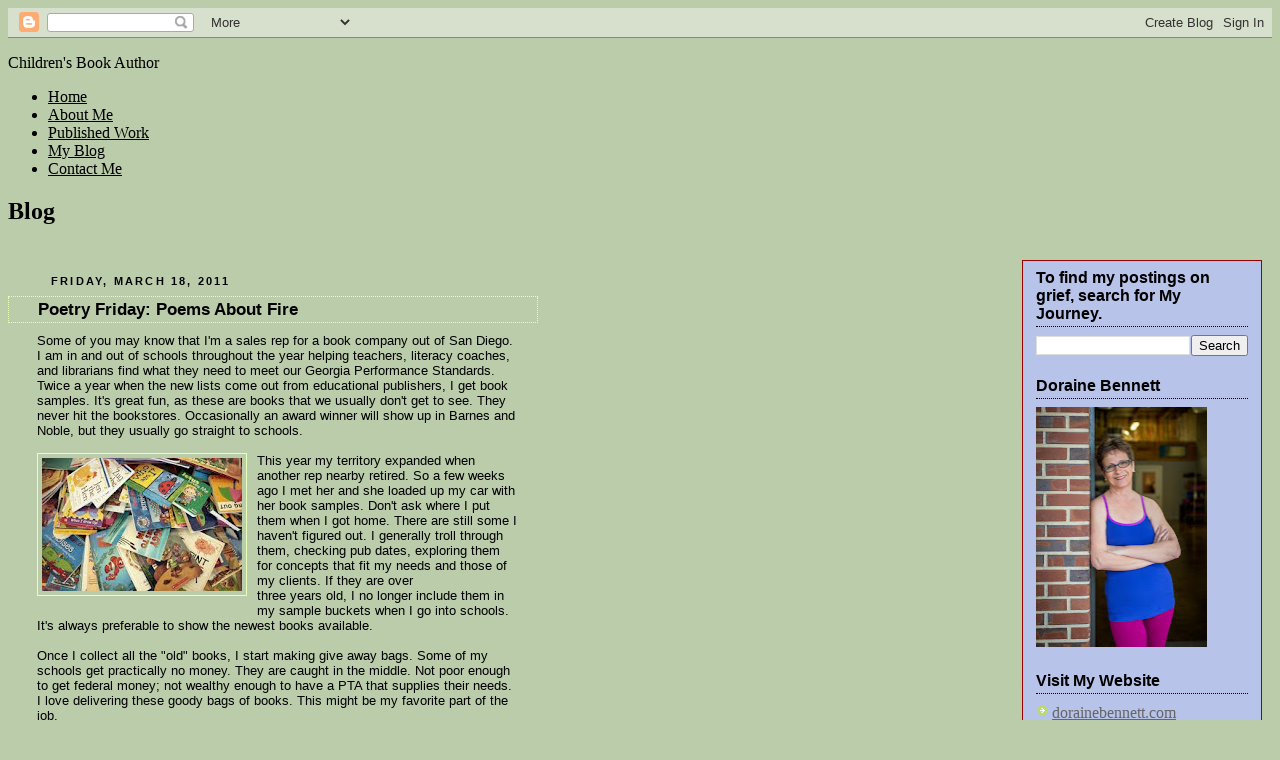

--- FILE ---
content_type: text/html; charset=UTF-8
request_url: https://dorireads.blogspot.com/2011/03/poetry-friday-poems-about-fire.html?showComment=1300458924830
body_size: 22624
content:
<!DOCTYPE html>
<html dir='ltr' xmlns='http://www.w3.org/1999/xhtml' xmlns:b='http://www.google.com/2005/gml/b' xmlns:data='http://www.google.com/2005/gml/data' xmlns:expr='http://www.google.com/2005/gml/expr'>
<head>
<link href='https://www.blogger.com/static/v1/widgets/2944754296-widget_css_bundle.css' rel='stylesheet' type='text/css'/>
<meta content='text/html; charset=UTF-8' http-equiv='Content-Type'/>
<meta content='blogger' name='generator'/>
<link href='https://dorireads.blogspot.com/favicon.ico' rel='icon' type='image/x-icon'/>
<link href='http://dorireads.blogspot.com/2011/03/poetry-friday-poems-about-fire.html' rel='canonical'/>
<link rel="alternate" type="application/atom+xml" title="Dori Reads - Atom" href="https://dorireads.blogspot.com/feeds/posts/default" />
<link rel="alternate" type="application/rss+xml" title="Dori Reads - RSS" href="https://dorireads.blogspot.com/feeds/posts/default?alt=rss" />
<link rel="service.post" type="application/atom+xml" title="Dori Reads - Atom" href="https://www.blogger.com/feeds/4697562568281773339/posts/default" />

<link rel="alternate" type="application/atom+xml" title="Dori Reads - Atom" href="https://dorireads.blogspot.com/feeds/7341940195454355673/comments/default" />
<!--Can't find substitution for tag [blog.ieCssRetrofitLinks]-->
<link href='https://blogger.googleusercontent.com/img/b/R29vZ2xl/AVvXsEhEet6_V5u-oC9zMr_8Vd7b8t1SnmOJm96JOJSBr22S_jwIFxWR840qfno7afYxPKIEEiuP002vToOIFO4ldE4RHtSXUq97s11XtTJSvbtNQX_mYdI7azfBLeEG4STko8YxemLYiZKUWAJs/s200/boxes.jpg' rel='image_src'/>
<meta content='http://dorireads.blogspot.com/2011/03/poetry-friday-poems-about-fire.html' property='og:url'/>
<meta content='Poetry Friday: Poems About Fire' property='og:title'/>
<meta content='Some of you may know that I&#39;m a sales rep for a book company out of San Diego. I am in and out of schools throughout the year helping teache...' property='og:description'/>
<meta content='https://blogger.googleusercontent.com/img/b/R29vZ2xl/AVvXsEhEet6_V5u-oC9zMr_8Vd7b8t1SnmOJm96JOJSBr22S_jwIFxWR840qfno7afYxPKIEEiuP002vToOIFO4ldE4RHtSXUq97s11XtTJSvbtNQX_mYdI7azfBLeEG4STko8YxemLYiZKUWAJs/w1200-h630-p-k-no-nu/boxes.jpg' property='og:image'/>
<title>Dori Reads: Poetry Friday: Poems About Fire</title>
<style id='page-skin-1' type='text/css'><!--
/*
-----------------------------------------------
Blogger Template Style
Name:     Rounders 4
Designer: Douglas Bowman
URL:      www.stopdesign.com
Date:     27 Feb 2004
Updated by: Blogger Team
----------------------------------------------- */
/* Variable definitions
====================
<Variable name="mainBgColor" description="Main Background Color"
type="color" default="#466">
<Variable name="mainTextColor" description="Text Color" type="color"
default="#ced">
<Variable name="postTitleColor" description="Post Title Color" type="color"
default="#fff">
<Variable name="dateHeaderColor" description="Date Header Color"
type="color" default="#cf4">
<Variable name="borderColor" description="Post Border Color" type="color"
default="#bbb">
<Variable name="mainLinkColor" description="Link Color" type="color"
default="#fff">
<Variable name="mainVisitedLinkColor" description="Visited Link Color"
type="color" default="#fff">
<Variable name="titleTextColor" description="Blog Title Color"
type="color" default="#fff">
<Variable name="topSidebarHeaderColor"
description="Top Sidebar Title Color"
type="color" default="#fff">
<Variable name="topSidebarBgColor"
description="Top Sidebar Background Color"
type="color" default="#9b5">
<Variable name="topSidebarTextColor" description="Top Sidebar Text Color"
type="color" default="#fff">
<Variable name="topSidebarLinkColor" description="Top Sidebar Link Color"
type="color" default="#fff">
<Variable name="topSidebarVisitedLinkColor"
description="Top Sidebar Visited Link Color"
type="color" default="#eee">
<Variable name="bottomSidebarBgColor"
description="Bottom Sidebar Background Color"
type="color" default="#fff">
<Variable name="bottomSidebarTextColor"
description="Bottom Sidebar Text Color"
type="color" default="#666">
<Variable name="bottomSidebarLinkColor"
description="Bottom Sidebar Link Color"
type="color" default="#475">
<Variable name="bottomSidebarVisitedLinkColor"
description="Bottom Sidebar Visited Link Color"
type="color" default="#798">
<Variable name="bodyFont" description="Text Font" type="font"
default="normal normal 100% 'Trebuchet MS',Verdana,Arial,Sans-serif">
<Variable name="pageTitleFont" description="Blog Title Font" type="font"
default="normal bold 200% 'Trebuchet MS',Verdana,Arial,Sans-serif">
<Variable name="descriptionFont" description="Description Font" type="font"
default="normal normal 100% 'Trebuchet MS',Verdana,Arial,Sans-serif">
<Variable name="headerFont" description="Sidebar Title Font" type="font"
default="normal bold 100% 'Trebuchet MS',Verdana,Arial,Sans-serif">
<Variable name="postTitleFont" description="Post Title Font" type="font"
default="normal bold 135% 'Trebuchet MS',Verdana,Arial,Sans-serif">
<Variable name="startSide" description="Start side in blog language"
type="automatic" default="left">
<Variable name="endSide" description="End side in blog language"
type="automatic" default="right">
*/
body {
background:#bca;
}
/* Page Structure
----------------------------------------------- */
/* The images which help create rounded corners depend on the
following widths and measurements. If you want to change
these measurements, the images will also need to change.
*/
#outer-wrapper {
width:780px;
margin:0 auto;
text-align:left;
font: normal normal 100% Verdana, sans-serif;
}
#main-wrap1 {
width:530px;
float:left;
margin:15px 0 0 0;
padding:0 0 10px;
color:#000000;
font-size:97%;
line-height:1.5em;
word-wrap: break-word; /* fix for long text breaking sidebar float in IE */
overflow: hidden;     /* fix for long non-text content breaking IE sidebar float */
}
#main-wrap2 {
margin:0;
line-height: 1.5em;
font: x-small Trebuchet MS, Verdana, Arial, Sans-serif;
color:#000000;
font-size/* */:/**/small;
font-size: /**/small;
float:left;
width:100%;
padding:10px 0 0;
}
#main {
padding:0;
width:100%;
}
#sidebar-wrap {
width:250px;
float:right;
margin:15px 0 0;
font-size:97%;
line-height:1.5em;
word-wrap: break-word; /* fix for long text breaking sidebar float in IE */
overflow: hidden;     /* fix for long non-text content breaking IE sidebar float */
}
.main .widget {
margin-top: 0;
margin-right: 13px;
margin-bottom: 4px;
margin-left: 13px;
}
.main .Blog {
margin: 0;
}
/* Links
----------------------------------------------- */
a:link {
color: #000000;
}
a:visited {
color: #666666;
}
a:hover {
color: #666666;
}
a img {
border-width:0;
}
/* Blog Header
----------------------------------------------- */
/*#header-wrapper {
margin-top:22px;
margin-right:0;
margin-bottom:0;
margin-left:0;
padding-top:8px;
padding-right:0;
padding-bottom:0;
padding-left:0;
color:#f4ffdc;
}
#header {
padding:0 15px 8px;
}
#header h1 {
margin:0;
padding:10px 30px 5px;
line-height:1.2em;
font: normal bold 200% Verdana, sans-serif;
}
#header a,
#header a:visited {
text-decoration:none;
color: #f4ffdc;
}
#header .description {
margin:0;
padding:5px 30px 10px;
line-height:1.5em;
font: normal normal 100% Verdana, sans-serif;
}/*
/* Posts
----------------------------------------------- */
h2.date-header {
margin-top:0;
margin-right:28px;
margin-bottom:0;
margin-left:43px;
font-size:85%;
line-height:2em;
text-transform:uppercase;
letter-spacing:.2em;
color:#000000;
}
.post {
margin:.3em 0 25px;
padding:0;
border:1px dotted #e8ffb9;
border-width:1px 0;
}
.post h3 {
margin:0;
line-height:1.5em;
display:block;
border:1px dotted #e8ffb9;
border-width:0 1px 1px;
padding-top:2px;
padding-right:14px;
padding-bottom:2px;
padding-left:29px;
color: #000000;
font: normal bold 134% Verdana, sans-serif;
}
.post h3 a, .post h3 a:visited {
text-decoration:none;
color: #000000;
}
.post h3 a:hover {
background-color: #e8ffb9;
color: #000000;
}
.post-body {
border:1px dotted #e8ffb9;
border-width:0 0px 1px;
border-bottom-color:#f4ffdc;
padding-top:10px;
padding-right:20px;
padding-bottom:1px;
padding-left:29px;
}
html>body .post-body {
border-bottom-width:0;
}
.post-body {
margin:0 0 .75em;
}
.post-body blockquote {
line-height:1.3em;
}
.post-footer {
background: #577;
margin:0;
padding-top:2px;
padding-right:14px;
padding-bottom:2px;
padding-left:29px;
border:1px dotted #e8ffb9;
border-width:1px;
font-size:100%;
line-height:1.5em;
color: #acb;
}
/*
The first line of the post footer might only have floated text, so we need to give it a height.
The height comes from the post-footer line-height
*/
.post-footer-line-1 {
min-height:1.5em;
_height:1.5em;
}
.post-footer p {
margin: 0;
}
html>body .post-footer {
border-bottom-color:transparent;
}
.uncustomized-post-template .post-footer {
text-align: right;
}
.uncustomized-post-template .post-author,
.uncustomized-post-template .post-timestamp {
display: block;
float: left;
text-align:left;
margin-right: 4px;
}
.post-footer a {
color: #fff;
}
.post-footer a:hover {
color: #eee;
}
a.comment-link {
/* IE5.0/Win doesn't apply padding to inline elements,
so we hide these two declarations from it */
padding-left:14px;
}
html>body a.comment-link {
/* Respecified, for IE5/Mac's benefit */
padding-left:14px;
}
.post img {
margin-top:0;
margin-right:0;
margin-bottom:5px;
margin-left:0;
padding:4px;
border:1px solid #e8ffb9;
}
blockquote {
margin:.75em 0;
border:1px dotted #e8ffb9;
border-width:1px 0;
padding:5px 15px;
color: #000000;
}
.post blockquote p {
margin:.5em 0;
}
#blog-pager-newer-link {
float: left;
margin-left: 13px;
}
#blog-pager-older-link {
float: right;
margin-right: 13px;
}
#blog-pager {
text-align: center;
}
.feed-links {
clear: both;
line-height: 2.5em;
margin-left: 13px;
}
/* Comments
----------------------------------------------- */
#comments {
margin:-25px 13px 0;
border:1px dotted #e8ffb9;
border-width:0 1px 1px;
padding-top:20px;
padding-right:0;
padding-bottom:15px;
padding-left:0;
}
#comments h4 {
margin:0 0 10px;
padding-top:0;
padding-right:14px;
padding-bottom:2px;
padding-left:29px;
border-bottom:1px dotted #e8ffb9;
font-size:120%;
line-height:1.4em;
color:#000000;
}
#comments-block {
margin-top:0;
margin-right:15px;
margin-bottom:0;
margin-left:9px;
}
.comment-author {
background:url("//www.blogblog.com/rounders4/icon_comment_left.gif") no-repeat 2px .3em;
margin:.5em 0;
padding-top:0;
padding-right:0;
padding-bottom:0;
padding-left:20px;
font-weight:bold;
}
.comment-body {
margin:0 0 1.25em;
padding-top:0;
padding-right:0;
padding-bottom:0;
padding-left:20px;
}
.comment-body p {
margin:0 0 .5em;
}
.comment-footer {
margin:0 0 .5em;
padding-top:0;
padding-right:0;
padding-bottom:.75em;
padding-left:20px;
}
.comment-footer a:link {
color: #ced;
}
.deleted-comment {
font-style:italic;
color:gray;
}
.comment-form {
padding-left:20px;
padding-right:5px;
}
#comments .comment-form h4 {
padding-left:0px;
}
/* Profile
----------------------------------------------- */
.profile-img {
float: left;
margin-top: 5px;
margin-right: 5px;
margin-bottom: 5px;
margin-left: 0;
border: 4px solid #000000;
}
.profile-datablock {
margin-top: 0;
margin-right: 15px;
margin-bottom: .5em;
margin-left: 0;
padding-top: 8px;
}
.profile-link {
background:url("//www.blogblog.com/rounders4/icon_profile_left.gif") no-repeat left .1em;
padding-left:15px;
font-weight:bold;
}
.profile-textblock {
clear: both;
margin: 0;
}
.sidebar .clear, .main .widget .clear {
clear: both;
}
#sidebartop-wrap {
background:#B7C3E9 left bottom;
margin:0px 10px 15px 0;
padding:0px 0px 10px;
color:#000000;
border: 1px solid #900;
}
#sidebartop-wrap2 {
padding: 0;
margin:0;
}
#sidebartop h2 {
line-height:1.5em;
color:#000000;
border-bottom: 1px dotted #000000;
font: normal bold 100% Verdana, sans-serif;
margin-bottom: 0.5em;
}
#sidebartop a {
color: #666666;
}
#sidebartop a:hover {
color: #774466;
}
#sidebartop a:visited {
color: #774466;
}
/* Sidebar Boxes
----------------------------------------------- */
.sidebar .widget {
margin:.5em 13px 1.25em;
padding:0 0px;
}
.widget-content {
margin-top: 0.5em;
}
#sidebarbottom-wrap1 {
background: #f4ffdc url("//www.blogblog.com/rounders4/corners_side_top.gif") no-repeat left top;
margin:0 10px 15px 0;
padding:10px 0 0;
color: #000000;
}
#sidebarbottom-wrap2 {
background:url("//www1.blogblog.com/rounders4/corners_side_bot.gif") no-repeat left bottom;
padding:0 0 8px;
}
#sidebar {
background:url("//www1.blogblog.com/rounders4/rails_side.gif") repeat-y;
}
#sidebar {
color: #000000;
}
#sidebar h2 {
color: #000000;
border-bottom: 1px dotted #000000;
margin-bottom: 0.5em;
}
#sidebar a {
color: #447755;
}
#sidebar a:hover,
#sidebar a:visited {
color: #779988;
}
.sidebar h2 {
margin:0;
padding:0 0 .2em;
line-height:1.5em;
font:normal bold 100% Verdana, sans-serif;
}
.sidebar ul {
list-style:none;
margin:0 0 1.25em;
padding:0;
}
.sidebar ul li {
background:url("//www2.blogblog.com/rounders4/icon_arrow_sm.gif") no-repeat 2px .25em;
margin:0;
padding-top:0;
padding-right:0;
padding-bottom:3px;
padding-left:16px;
margin-bottom:3px;
border-bottom:1px dotted #e8ffb9;
line-height:1.4em;
}
.sidebar p {
margin:0 0 .6em;
}
/* Footer
----------------------------------------------- */
#footer-wrap1 {
clear:both;
margin:0;
padding:15px 0 0;
}
#footer-wrap2 {
background:#447766 url("//www2.blogblog.com/rounders4/corners_cap_top.gif") no-repeat left top;
color:#f4ffdc;
}
/** Page structure tweaks for layout editor wireframe */
body#layout #main-wrap1,
body#layout #sidebar-wrap,
body#layout #header-wrapper {
margin-top: 0;
}
body#layout #header, body#layout #header-wrapper,
body#layout #outer-wrapper {
margin-left:0,
margin-right: 0;
padding: 0;
}
body#layout #outer-wrapper {
width: 730px;
}
body#layout #footer-wrap1 {
padding-top: 0;
}

--></style>
<link href="//www.dorireads.com/stylesheet.css" rel="stylesheet" type="text/css">
<link href='http://www.dorainebennett.com/favicon.ico' rel='shortcut icon' type='image/x-icon'/>
<link href='https://www.blogger.com/dyn-css/authorization.css?targetBlogID=4697562568281773339&amp;zx=8d708e83-45da-41a5-8d60-6a5e9783a8fc' media='none' onload='if(media!=&#39;all&#39;)media=&#39;all&#39;' rel='stylesheet'/><noscript><link href='https://www.blogger.com/dyn-css/authorization.css?targetBlogID=4697562568281773339&amp;zx=8d708e83-45da-41a5-8d60-6a5e9783a8fc' rel='stylesheet'/></noscript>
<meta name='google-adsense-platform-account' content='ca-host-pub-1556223355139109'/>
<meta name='google-adsense-platform-domain' content='blogspot.com'/>

</head>
<body class='oneColFixCtrHdr'>
<div class='navbar section' id='navbar'><div class='widget Navbar' data-version='1' id='Navbar1'><script type="text/javascript">
    function setAttributeOnload(object, attribute, val) {
      if(window.addEventListener) {
        window.addEventListener('load',
          function(){ object[attribute] = val; }, false);
      } else {
        window.attachEvent('onload', function(){ object[attribute] = val; });
      }
    }
  </script>
<div id="navbar-iframe-container"></div>
<script type="text/javascript" src="https://apis.google.com/js/platform.js"></script>
<script type="text/javascript">
      gapi.load("gapi.iframes:gapi.iframes.style.bubble", function() {
        if (gapi.iframes && gapi.iframes.getContext) {
          gapi.iframes.getContext().openChild({
              url: 'https://www.blogger.com/navbar/4697562568281773339?po\x3d7341940195454355673\x26origin\x3dhttps://dorireads.blogspot.com',
              where: document.getElementById("navbar-iframe-container"),
              id: "navbar-iframe"
          });
        }
      });
    </script><script type="text/javascript">
(function() {
var script = document.createElement('script');
script.type = 'text/javascript';
script.src = '//pagead2.googlesyndication.com/pagead/js/google_top_exp.js';
var head = document.getElementsByTagName('head')[0];
if (head) {
head.appendChild(script);
}})();
</script>
</div></div>
<div id='container'>
<div id='header'>
<p CLASS='subtitle'>Children's Book Author </p>
<!-- end #header --></div>
<div CLASS='underlinemenu'>
<ul>
<li><a HREF='http://www.dorireads.com'>Home</a></li>
<li><a HREF='http://www.dorireads.com/about.html'>About Me</a></li>
<li><a HREF='http://www.dorireads.com/books.html'>Published Work</a></li>
<li><a HREF='http://dorireads.blogspot.com/'>My Blog</a></li>
<li><a HREF='http://www.dorireads.com/contact.html'>Contact Me</a></li>
</ul>
</div>
<h2 CLASS='frontImage'>Blog</h2>
<div id='main-wrap1'><div id='main-wrap2'>
<div class='main section' id='main'><div class='widget Blog' data-version='1' id='Blog1'>
<div class='blog-posts hfeed'>

          <div class="date-outer">
        
<h2 class='date-header'><span>Friday, March 18, 2011</span></h2>

          <div class="date-posts">
        
<div class='post-outer'>
<div class='post hentry uncustomized-post-template' itemprop='blogPost' itemscope='itemscope' itemtype='http://schema.org/BlogPosting'>
<meta content='https://blogger.googleusercontent.com/img/b/R29vZ2xl/AVvXsEhEet6_V5u-oC9zMr_8Vd7b8t1SnmOJm96JOJSBr22S_jwIFxWR840qfno7afYxPKIEEiuP002vToOIFO4ldE4RHtSXUq97s11XtTJSvbtNQX_mYdI7azfBLeEG4STko8YxemLYiZKUWAJs/s200/boxes.jpg' itemprop='image_url'/>
<meta content='4697562568281773339' itemprop='blogId'/>
<meta content='7341940195454355673' itemprop='postId'/>
<a name='7341940195454355673'></a>
<h3 class='post-title entry-title' itemprop='name'>
Poetry Friday: Poems About Fire
</h3>
<div class='post-header'>
<div class='post-header-line-1'></div>
</div>
<div class='post-body entry-content' id='post-body-7341940195454355673' itemprop='description articleBody'>
Some of you may know that I'm a sales rep for a book company out of San Diego. I am in and out of schools throughout the year helping teachers, literacy coaches, and librarians find what they need to meet our Georgia Performance Standards. Twice a year when the new lists come out from educational publishers, I get book samples. It's great fun, as these are books that we usually don't get to see. They never hit the bookstores. Occasionally an award winner will show up in Barnes and Noble, but they usually go straight to schools.<div><br />  <div><img alt="" border="0" id="BLOGGER_PHOTO_ID_5585423465448636962" src="https://blogger.googleusercontent.com/img/b/R29vZ2xl/AVvXsEhEet6_V5u-oC9zMr_8Vd7b8t1SnmOJm96JOJSBr22S_jwIFxWR840qfno7afYxPKIEEiuP002vToOIFO4ldE4RHtSXUq97s11XtTJSvbtNQX_mYdI7azfBLeEG4STko8YxemLYiZKUWAJs/s200/boxes.jpg" style="float:left; margin:0 10px 10px 0;cursor:pointer; cursor:hand;width: 200px; height: 133px;" /></div><div>This year my territory expanded when another rep nearby retired. So a few weeks ago I met her and she loaded up my car with her book samples. Don't ask where I put them when I got home. There are still some I haven't figured out. I generally troll through them, checking pub dates, exploring them for concepts that fit my needs and those of my clients. If they are over</div><div> three years old, I no longer include them in my sample buckets when I go into schools. It's always preferable to show the newest books available. </div><div><br /></div><div>Once I collect all the "old" books, I start making give away bags. Some of my schools get practically no money. They are caught in the middle. Not poor enough to get federal money; not wealthy enough to have a PTA that supplies their needs. I love delivering these goody bags of books. This might be my favorite part of the job. </div><div><br /></div><div>And of course, as I'm going through those "old" books, if something strikes my fancy, I claim it for my own shelf. </div><div><br /></div><img alt="" border="0" id="BLOGGER_PHOTO_ID_5585419543665238562" src="https://blogger.googleusercontent.com/img/b/R29vZ2xl/AVvXsEhrKC0VKeqWI5-vM2cnTu9s5yc1Lmeu-RdsWsfm12sqYSlYx8kIrtgzpYYLR40PvjIBLvJJ92WpUknqRiItW_BU1wjdmD4F-jsEDPMabobrhbYJJ9jRhi9Q7TYtfZSx33XzysxE9LtR2mEI/s200/ElementsPoetry_FireCvr.jpg" style="float:left; margin:0 10px 10px 0;cursor:pointer; cursor:hand;width: 103px; height: 135px;" /><div>That's what happened with this book, "<a href="http://www.blackrabbitbooks.com/kids-elements-in-poetry.html">Poems About Fire</a>." It's one in a series of books called the Elements in Poetry. The other books are poems about water, air, and earth. They are published by Cherrytree Books. This is a UK publisher whose books are distributed in the States by Black Rabbit Books. I love Black Rabbit. They exist in the educational market, but defy the rules in some sense. They are different. Higher reading levels. Unconcerned about fitting into the Accelerated Reader box. Offering information that is often not included in books for children. You can see some of their philosophy <a href="http://www.facebook.com/video/video.php?v=1036011440892">here</a>.</div><div><br /></div><div>Since "Poems about Fire" is written by UK poets and compiled by Andrew Fusek Peters,  the flavor of the book is not standard fare for us. Poems focus on the great fire in London, instead of the San Francisco fire. Excerpts from classic writers come from Robert Louis Stevenson and John Dryden. "Corroboree" by Oodgeroo Noonuccal weaves a story of Aborigines dancing in firelight. "Hang-Gliding over Active Volcanoes" by Brian Moses says it was "like surfin' in a furnace" where he "got singed from my eyebrows to my toes."  </div><div><br /></div><div>This is one of my favorites from the collection. It's a shape poem, and the shape of the flame doesn't show up here on Blogger. So imagine....</div><div><br /></div><div><b>Looking into a Fire</b></div><div>by Jim Hatfield</div><div><br /></div><div>              Long</div><div>          Ago when</div><div>      The coal in this </div><div>     Grate was a tree;</div><div>  The sun shone upon its</div><div>     Leaves and they held</div><div>         Tight hold of that</div><div>     Light for more years</div><div>  Than you might ever</div><div>     Count. Tonight,</div><div>    Looking into the </div><div>       Crimson glow,</div><div>         We can feel</div><div>        The sunlight</div><div>            Breaking</div><div>              Free</div><div>               As</div><div>             The </div><div>            Tree</div><div>            Lets</div><div>             Go. </div><div><br /></div><div>There's more Poetry Friday at <a href="http://awrungsponge.blogspot.com/">A Wrung Sponge</a>.</div><div><br /></div><div><br /></div></div>
<div style='clear: both;'></div>
</div>
<div class='post-footer'>
<div class='post-footer-line post-footer-line-1'>
<span class='post-author vcard'>
Posted by
<span class='fn' itemprop='author' itemscope='itemscope' itemtype='http://schema.org/Person'>
<meta content='https://www.blogger.com/profile/04421672075192660319' itemprop='url'/>
<a class='g-profile' href='https://www.blogger.com/profile/04421672075192660319' rel='author' title='author profile'>
<span itemprop='name'>Doraine</span>
</a>
</span>
</span>
<span class='post-timestamp'>
at
<meta content='http://dorireads.blogspot.com/2011/03/poetry-friday-poems-about-fire.html' itemprop='url'/>
<a class='timestamp-link' href='https://dorireads.blogspot.com/2011/03/poetry-friday-poems-about-fire.html' rel='bookmark' title='permanent link'><abbr class='published' itemprop='datePublished' title='2011-03-18T09:12:00-04:00'>9:12&#8239;AM</abbr></a>
</span>
<span class='post-comment-link'>
</span>
<span class='post-icons'>
<span class='item-control blog-admin pid-349181545'>
<a href='https://www.blogger.com/post-edit.g?blogID=4697562568281773339&postID=7341940195454355673&from=pencil' title='Edit Post'>
<img alt='' class='icon-action' height='18' src='https://resources.blogblog.com/img/icon18_edit_allbkg.gif' width='18'/>
</a>
</span>
</span>
<div class='post-share-buttons goog-inline-block'>
</div>
</div>
<div class='post-footer-line post-footer-line-2'>
<span class='post-labels'>
Labels:
<a href='https://dorireads.blogspot.com/search/label/poetry%20Friday' rel='tag'>poetry Friday</a>
</span>
</div>
<div class='post-footer-line post-footer-line-3'>
<span class='post-location'>
</span>
</div>
</div>
</div>
<div class='comments' id='comments'>
<a name='comments'></a>
<h4>6 comments:</h4>
<div class='comments-content'>
<script async='async' src='' type='text/javascript'></script>
<script type='text/javascript'>
    (function() {
      var items = null;
      var msgs = null;
      var config = {};

// <![CDATA[
      var cursor = null;
      if (items && items.length > 0) {
        cursor = parseInt(items[items.length - 1].timestamp) + 1;
      }

      var bodyFromEntry = function(entry) {
        var text = (entry &&
                    ((entry.content && entry.content.$t) ||
                     (entry.summary && entry.summary.$t))) ||
            '';
        if (entry && entry.gd$extendedProperty) {
          for (var k in entry.gd$extendedProperty) {
            if (entry.gd$extendedProperty[k].name == 'blogger.contentRemoved') {
              return '<span class="deleted-comment">' + text + '</span>';
            }
          }
        }
        return text;
      }

      var parse = function(data) {
        cursor = null;
        var comments = [];
        if (data && data.feed && data.feed.entry) {
          for (var i = 0, entry; entry = data.feed.entry[i]; i++) {
            var comment = {};
            // comment ID, parsed out of the original id format
            var id = /blog-(\d+).post-(\d+)/.exec(entry.id.$t);
            comment.id = id ? id[2] : null;
            comment.body = bodyFromEntry(entry);
            comment.timestamp = Date.parse(entry.published.$t) + '';
            if (entry.author && entry.author.constructor === Array) {
              var auth = entry.author[0];
              if (auth) {
                comment.author = {
                  name: (auth.name ? auth.name.$t : undefined),
                  profileUrl: (auth.uri ? auth.uri.$t : undefined),
                  avatarUrl: (auth.gd$image ? auth.gd$image.src : undefined)
                };
              }
            }
            if (entry.link) {
              if (entry.link[2]) {
                comment.link = comment.permalink = entry.link[2].href;
              }
              if (entry.link[3]) {
                var pid = /.*comments\/default\/(\d+)\?.*/.exec(entry.link[3].href);
                if (pid && pid[1]) {
                  comment.parentId = pid[1];
                }
              }
            }
            comment.deleteclass = 'item-control blog-admin';
            if (entry.gd$extendedProperty) {
              for (var k in entry.gd$extendedProperty) {
                if (entry.gd$extendedProperty[k].name == 'blogger.itemClass') {
                  comment.deleteclass += ' ' + entry.gd$extendedProperty[k].value;
                } else if (entry.gd$extendedProperty[k].name == 'blogger.displayTime') {
                  comment.displayTime = entry.gd$extendedProperty[k].value;
                }
              }
            }
            comments.push(comment);
          }
        }
        return comments;
      };

      var paginator = function(callback) {
        if (hasMore()) {
          var url = config.feed + '?alt=json&v=2&orderby=published&reverse=false&max-results=50';
          if (cursor) {
            url += '&published-min=' + new Date(cursor).toISOString();
          }
          window.bloggercomments = function(data) {
            var parsed = parse(data);
            cursor = parsed.length < 50 ? null
                : parseInt(parsed[parsed.length - 1].timestamp) + 1
            callback(parsed);
            window.bloggercomments = null;
          }
          url += '&callback=bloggercomments';
          var script = document.createElement('script');
          script.type = 'text/javascript';
          script.src = url;
          document.getElementsByTagName('head')[0].appendChild(script);
        }
      };
      var hasMore = function() {
        return !!cursor;
      };
      var getMeta = function(key, comment) {
        if ('iswriter' == key) {
          var matches = !!comment.author
              && comment.author.name == config.authorName
              && comment.author.profileUrl == config.authorUrl;
          return matches ? 'true' : '';
        } else if ('deletelink' == key) {
          return config.baseUri + '/comment/delete/'
               + config.blogId + '/' + comment.id;
        } else if ('deleteclass' == key) {
          return comment.deleteclass;
        }
        return '';
      };

      var replybox = null;
      var replyUrlParts = null;
      var replyParent = undefined;

      var onReply = function(commentId, domId) {
        if (replybox == null) {
          // lazily cache replybox, and adjust to suit this style:
          replybox = document.getElementById('comment-editor');
          if (replybox != null) {
            replybox.height = '250px';
            replybox.style.display = 'block';
            replyUrlParts = replybox.src.split('#');
          }
        }
        if (replybox && (commentId !== replyParent)) {
          replybox.src = '';
          document.getElementById(domId).insertBefore(replybox, null);
          replybox.src = replyUrlParts[0]
              + (commentId ? '&parentID=' + commentId : '')
              + '#' + replyUrlParts[1];
          replyParent = commentId;
        }
      };

      var hash = (window.location.hash || '#').substring(1);
      var startThread, targetComment;
      if (/^comment-form_/.test(hash)) {
        startThread = hash.substring('comment-form_'.length);
      } else if (/^c[0-9]+$/.test(hash)) {
        targetComment = hash.substring(1);
      }

      // Configure commenting API:
      var configJso = {
        'maxDepth': config.maxThreadDepth
      };
      var provider = {
        'id': config.postId,
        'data': items,
        'loadNext': paginator,
        'hasMore': hasMore,
        'getMeta': getMeta,
        'onReply': onReply,
        'rendered': true,
        'initComment': targetComment,
        'initReplyThread': startThread,
        'config': configJso,
        'messages': msgs
      };

      var render = function() {
        if (window.goog && window.goog.comments) {
          var holder = document.getElementById('comment-holder');
          window.goog.comments.render(holder, provider);
        }
      };

      // render now, or queue to render when library loads:
      if (window.goog && window.goog.comments) {
        render();
      } else {
        window.goog = window.goog || {};
        window.goog.comments = window.goog.comments || {};
        window.goog.comments.loadQueue = window.goog.comments.loadQueue || [];
        window.goog.comments.loadQueue.push(render);
      }
    })();
// ]]>
  </script>
<div id='comment-holder'>
<div class="comment-thread toplevel-thread"><ol id="top-ra"><li class="comment" id="c4967380481627265130"><div class="avatar-image-container"><img src="//www.blogger.com/img/blogger_logo_round_35.png" alt=""/></div><div class="comment-block"><div class="comment-header"><cite class="user"><a href="https://www.blogger.com/profile/14367572663591077922" rel="nofollow">Tabatha</a></cite><span class="icon user "></span><span class="datetime secondary-text"><a rel="nofollow" href="https://dorireads.blogspot.com/2011/03/poetry-friday-poems-about-fire.html?showComment=1300458485884#c4967380481627265130">March 18, 2011 at 10:28&#8239;AM</a></span></div><p class="comment-content">Loved this post, Dori! I liked having a glimpse into your process at work, Hatfield&#39;s poem is a keeper, and Black Rabbit sounds great.</p><span class="comment-actions secondary-text"><a class="comment-reply" target="_self" data-comment-id="4967380481627265130">Reply</a><span class="item-control blog-admin blog-admin pid-370567649"><a target="_self" href="https://www.blogger.com/comment/delete/4697562568281773339/4967380481627265130">Delete</a></span></span></div><div class="comment-replies"><div id="c4967380481627265130-rt" class="comment-thread inline-thread hidden"><span class="thread-toggle thread-expanded"><span class="thread-arrow"></span><span class="thread-count"><a target="_self">Replies</a></span></span><ol id="c4967380481627265130-ra" class="thread-chrome thread-expanded"><div></div><div id="c4967380481627265130-continue" class="continue"><a class="comment-reply" target="_self" data-comment-id="4967380481627265130">Reply</a></div></ol></div></div><div class="comment-replybox-single" id="c4967380481627265130-ce"></div></li><li class="comment" id="c8580803206914785780"><div class="avatar-image-container"><img src="//www.blogger.com/img/blogger_logo_round_35.png" alt=""/></div><div class="comment-block"><div class="comment-header"><cite class="user"><a href="https://www.blogger.com/profile/04421672075192660319" rel="nofollow">Doraine</a></cite><span class="icon user blog-author"></span><span class="datetime secondary-text"><a rel="nofollow" href="https://dorireads.blogspot.com/2011/03/poetry-friday-poems-about-fire.html?showComment=1300458924830#c8580803206914785780">March 18, 2011 at 10:35&#8239;AM</a></span></div><p class="comment-content">Thanks, Tabatha. There are days when my office really does look like that picture. And my car rarely has a place for another person to sit!</p><span class="comment-actions secondary-text"><a class="comment-reply" target="_self" data-comment-id="8580803206914785780">Reply</a><span class="item-control blog-admin blog-admin pid-349181545"><a target="_self" href="https://www.blogger.com/comment/delete/4697562568281773339/8580803206914785780">Delete</a></span></span></div><div class="comment-replies"><div id="c8580803206914785780-rt" class="comment-thread inline-thread hidden"><span class="thread-toggle thread-expanded"><span class="thread-arrow"></span><span class="thread-count"><a target="_self">Replies</a></span></span><ol id="c8580803206914785780-ra" class="thread-chrome thread-expanded"><div></div><div id="c8580803206914785780-continue" class="continue"><a class="comment-reply" target="_self" data-comment-id="8580803206914785780">Reply</a></div></ol></div></div><div class="comment-replybox-single" id="c8580803206914785780-ce"></div></li><li class="comment" id="c8117422084462137668"><div class="avatar-image-container"><img src="//2.bp.blogspot.com/-YNRldyu6O6c/Z8Rc3FoHaqI/AAAAAAAAXGA/rCiIqH0dINAHXAVePZkFvLjg9EIZMr-5gCK4BGAYYCw/s35/Irene%252520Latham%252520headshot%2525202025%2525203.jpg" alt=""/></div><div class="comment-block"><div class="comment-header"><cite class="user"><a href="https://www.blogger.com/profile/04905936104127707762" rel="nofollow">Irene Latham</a></cite><span class="icon user "></span><span class="datetime secondary-text"><a rel="nofollow" href="https://dorireads.blogspot.com/2011/03/poetry-friday-poems-about-fire.html?showComment=1300586883487#c8117422084462137668">March 19, 2011 at 10:08&#8239;PM</a></span></div><p class="comment-content">I think fire is a fantastic subject for a poem! The tree limbs letting go makes me think of the way trees pop like gunshot when they shatter from extreme cold. I&#39;ve never actually heard that sound, but Gary Paulsen (whose prose is often like poetry) writes of it often. Thanks for sharing!</p><span class="comment-actions secondary-text"><a class="comment-reply" target="_self" data-comment-id="8117422084462137668">Reply</a><span class="item-control blog-admin blog-admin pid-1415565310"><a target="_self" href="https://www.blogger.com/comment/delete/4697562568281773339/8117422084462137668">Delete</a></span></span></div><div class="comment-replies"><div id="c8117422084462137668-rt" class="comment-thread inline-thread hidden"><span class="thread-toggle thread-expanded"><span class="thread-arrow"></span><span class="thread-count"><a target="_self">Replies</a></span></span><ol id="c8117422084462137668-ra" class="thread-chrome thread-expanded"><div></div><div id="c8117422084462137668-continue" class="continue"><a class="comment-reply" target="_self" data-comment-id="8117422084462137668">Reply</a></div></ol></div></div><div class="comment-replybox-single" id="c8117422084462137668-ce"></div></li><li class="comment" id="c6400098133799228703"><div class="avatar-image-container"><img src="//blogger.googleusercontent.com/img/b/R29vZ2xl/AVvXsEjb2RMkwAfsEoN4UatTbCA0UM9Ud7h3P9fhjmwVNwk5yRi1YH-hOjCPJQyZwV6jKKJUl7HX-YdAEc0hwy1shB4_CbatXPvsS5VxZhNmXO2BXW3UkarIJAkNoRfust5kv7w/s45-c/1025601_989747807388_1248978673_o-001.jpg" alt=""/></div><div class="comment-block"><div class="comment-header"><cite class="user"><a href="https://www.blogger.com/profile/02992805076865220524" rel="nofollow">Carlie</a></cite><span class="icon user "></span><span class="datetime secondary-text"><a rel="nofollow" href="https://dorireads.blogspot.com/2011/03/poetry-friday-poems-about-fire.html?showComment=1300656682437#c6400098133799228703">March 20, 2011 at 5:31&#8239;PM</a></span></div><p class="comment-content">Wow! What a great poem. I love the idea of the fire holding a word picture of a different time. <br><br>Sounds like you have a really great perks to your job. I think I would love delivering those book bags too. It is so fun to hand gifts to those who need them.</p><span class="comment-actions secondary-text"><a class="comment-reply" target="_self" data-comment-id="6400098133799228703">Reply</a><span class="item-control blog-admin blog-admin pid-1198188679"><a target="_self" href="https://www.blogger.com/comment/delete/4697562568281773339/6400098133799228703">Delete</a></span></span></div><div class="comment-replies"><div id="c6400098133799228703-rt" class="comment-thread inline-thread hidden"><span class="thread-toggle thread-expanded"><span class="thread-arrow"></span><span class="thread-count"><a target="_self">Replies</a></span></span><ol id="c6400098133799228703-ra" class="thread-chrome thread-expanded"><div></div><div id="c6400098133799228703-continue" class="continue"><a class="comment-reply" target="_self" data-comment-id="6400098133799228703">Reply</a></div></ol></div></div><div class="comment-replybox-single" id="c6400098133799228703-ce"></div></li><li class="comment" id="c4158271559915582879"><div class="avatar-image-container"><img src="//4.bp.blogspot.com/_j80SK9o5PIY/S4tUn5Oj9NI/AAAAAAAAADE/aTuwlJ0lwt8/S45-s35/headshot%2B001.jpg" alt=""/></div><div class="comment-block"><div class="comment-header"><cite class="user"><a href="https://www.blogger.com/profile/00031330729309997361" rel="nofollow">Gail</a></cite><span class="icon user "></span><span class="datetime secondary-text"><a rel="nofollow" href="https://dorireads.blogspot.com/2011/03/poetry-friday-poems-about-fire.html?showComment=1300664451171#c4158271559915582879">March 20, 2011 at 7:40&#8239;PM</a></span></div><p class="comment-content">Any poems in the book dealing with the fire of a blacksmith&#39;s forge????</p><span class="comment-actions secondary-text"><a class="comment-reply" target="_self" data-comment-id="4158271559915582879">Reply</a><span class="item-control blog-admin blog-admin pid-46597372"><a target="_self" href="https://www.blogger.com/comment/delete/4697562568281773339/4158271559915582879">Delete</a></span></span></div><div class="comment-replies"><div id="c4158271559915582879-rt" class="comment-thread inline-thread hidden"><span class="thread-toggle thread-expanded"><span class="thread-arrow"></span><span class="thread-count"><a target="_self">Replies</a></span></span><ol id="c4158271559915582879-ra" class="thread-chrome thread-expanded"><div></div><div id="c4158271559915582879-continue" class="continue"><a class="comment-reply" target="_self" data-comment-id="4158271559915582879">Reply</a></div></ol></div></div><div class="comment-replybox-single" id="c4158271559915582879-ce"></div></li><li class="comment" id="c1710107688184655059"><div class="avatar-image-container"><img src="//www.blogger.com/img/blogger_logo_round_35.png" alt=""/></div><div class="comment-block"><div class="comment-header"><cite class="user"><a href="https://www.blogger.com/profile/04421672075192660319" rel="nofollow">Doraine</a></cite><span class="icon user blog-author"></span><span class="datetime secondary-text"><a rel="nofollow" href="https://dorireads.blogspot.com/2011/03/poetry-friday-poems-about-fire.html?showComment=1300666977822#c1710107688184655059">March 20, 2011 at 8:22&#8239;PM</a></span></div><p class="comment-content">I do like my job, Carlie, but about March I literally burn out (a little fire fun, there!)I&#39;m ready for some intensive writing time when I don&#39;t have to think about sales. <br><br>No poems about a blacksmith! It&#39;s a very unusual compilation, Gail. There&#39;s a poem on Prometheus and one on Icarus. Poems on Diwali, candles of Hanukkah, and the Trinity. One on Santa Claus, avoiding the chimney, of course. Not what one might expect.</p><span class="comment-actions secondary-text"><a class="comment-reply" target="_self" data-comment-id="1710107688184655059">Reply</a><span class="item-control blog-admin blog-admin pid-349181545"><a target="_self" href="https://www.blogger.com/comment/delete/4697562568281773339/1710107688184655059">Delete</a></span></span></div><div class="comment-replies"><div id="c1710107688184655059-rt" class="comment-thread inline-thread hidden"><span class="thread-toggle thread-expanded"><span class="thread-arrow"></span><span class="thread-count"><a target="_self">Replies</a></span></span><ol id="c1710107688184655059-ra" class="thread-chrome thread-expanded"><div></div><div id="c1710107688184655059-continue" class="continue"><a class="comment-reply" target="_self" data-comment-id="1710107688184655059">Reply</a></div></ol></div></div><div class="comment-replybox-single" id="c1710107688184655059-ce"></div></li></ol><div id="top-continue" class="continue"><a class="comment-reply" target="_self">Add comment</a></div><div class="comment-replybox-thread" id="top-ce"></div><div class="loadmore hidden" data-post-id="7341940195454355673"><a target="_self">Load more...</a></div></div>
</div>
</div>
<p class='comment-footer'>
<div class='comment-form'>
<a name='comment-form'></a>
<p>
</p>
<a href='https://www.blogger.com/comment/frame/4697562568281773339?po=7341940195454355673&hl=en&saa=85391&origin=https://dorireads.blogspot.com' id='comment-editor-src'></a>
<iframe allowtransparency='true' class='blogger-iframe-colorize blogger-comment-from-post' frameborder='0' height='410px' id='comment-editor' name='comment-editor' src='' width='100%'></iframe>
<script src='https://www.blogger.com/static/v1/jsbin/2830521187-comment_from_post_iframe.js' type='text/javascript'></script>
<script type='text/javascript'>
      BLOG_CMT_createIframe('https://www.blogger.com/rpc_relay.html');
    </script>
</div>
</p>
<div id='backlinks-container'>
<div id='Blog1_backlinks-container'>
</div>
</div>
</div>
</div>

        </div></div>
      
</div>
<div class='blog-pager' id='blog-pager'>
<span id='blog-pager-newer-link'>
<a class='blog-pager-newer-link' href='https://dorireads.blogspot.com/2011/03/week-with-grandbabies.html' id='Blog1_blog-pager-newer-link' title='Newer Post'>Newer Post</a>
</span>
<span id='blog-pager-older-link'>
<a class='blog-pager-older-link' href='https://dorireads.blogspot.com/2011/03/i-posted-earlier-this-week-about-victor.html' id='Blog1_blog-pager-older-link' title='Older Post'>Older Post</a>
</span>
<a class='home-link' href='https://dorireads.blogspot.com/'>Home</a>
</div>
<div class='clear'></div>
<div class='post-feeds'>
<div class='feed-links'>
Subscribe to:
<a class='feed-link' href='https://dorireads.blogspot.com/feeds/7341940195454355673/comments/default' target='_blank' type='application/atom+xml'>Post Comments (Atom)</a>
</div>
</div>
</div></div>
</div></div>
<div id='sidebar-wrap'>
<div id='sidebartop-wrap'><div id='sidebartop-wrap2'>
<div class='sidebar section' id='sidebartop'><div class='widget BlogSearch' data-version='1' id='BlogSearch1'>
<h2 class='title'>To find my postings on grief, search for My Journey.</h2>
<div class='widget-content'>
<div id='BlogSearch1_form'>
<form action='https://dorireads.blogspot.com/search' class='gsc-search-box' target='_top'>
<table cellpadding='0' cellspacing='0' class='gsc-search-box'>
<tbody>
<tr>
<td class='gsc-input'>
<input autocomplete='off' class='gsc-input' name='q' size='10' title='search' type='text' value=''/>
</td>
<td class='gsc-search-button'>
<input class='gsc-search-button' title='search' type='submit' value='Search'/>
</td>
</tr>
</tbody>
</table>
</form>
</div>
</div>
<div class='clear'></div>
</div><div class='widget Image' data-version='1' id='Image1'>
<h2>Doraine Bennett</h2>
<div class='widget-content'>
<a href='http://dorainebennett.com'>
<img alt='Doraine Bennett' height='240' id='Image1_img' src='https://blogger.googleusercontent.com/img/b/R29vZ2xl/AVvXsEiRUHzyMGBnfYNof86-o7ckry3xfKdE0VHdQYu8eliQ0Z8P4vTqos2efRN5jJqURftBuVqDxJ3kEfRklI1vXbBXpCj6bNIqOUXcBHEF8OLzNidDkVSVneG1aYqG2i2LPz_vz9SEQ379r8bd/s240/IMG_6419.jpg' width='171'/>
</a>
<br/>
</div>
<div class='clear'></div>
</div><div class='widget LinkList' data-version='1' id='LinkList2'>
<h2>Visit My Website</h2>
<div class='widget-content'>
<ul>
<li><a href='http://dorainebennett.com/'>dorainebennett.com</a></li>
</ul>
<div class='clear'></div>
</div>
</div><div class='widget LinkList' data-version='1' id='LinkList1'>
<h2>Links for Writers</h2>
<div class='widget-content'>
<ul>
<li><a href='http://www.bankstreet.edu/literacyguide/early1.html'>Bank Street College's Literacy Guides</a></li>
<li><a href='http://thebookshelfmuse.blogspot.com/'>Thke Bookshelf Muse (Writer's Thesaurus)</a></li>
<li><a href='http://familyinternet.about.com/od/websites/tp/kidsdictionaries.htm'>Online Dictionaries for Kids</a></li>
<li><a href='http://www.kidmagwriters.com/'>Kid Magazine Writers</a></li>
<li><a href='http://echristensen.atspace.com/markets.html'>Educational Markekts from Evelyn B. Christensen</a></li>
<li><a href='http://scbwi.org/'>Society of Children's Book Writers and Illustrators</a></li>
<li><a href='http://www.planetesme.com/'>Planet Esme</a></li>
<li><a href='http://www.advancedfictionwriting.com/index.php'>Advanced Fiction Writing from Randy Ingermanson</a></li>
<li><a href='http://nancyisanders.wordpress.com/'>Nancy I. Sanders</a></li>
</ul>
<div class='clear'></div>
</div>
</div><div class='widget BlogArchive' data-version='1' id='BlogArchive1'>
<h2>Blog Archive</h2>
<div class='widget-content'>
<div id='ArchiveList'>
<div id='BlogArchive1_ArchiveList'>
<ul class='hierarchy'>
<li class='archivedate collapsed'>
<a class='toggle' href='javascript:void(0)'>
<span class='zippy'>

        &#9658;&#160;
      
</span>
</a>
<a class='post-count-link' href='https://dorireads.blogspot.com/2020/'>
2020
</a>
<span class='post-count' dir='ltr'>(1)</span>
<ul class='hierarchy'>
<li class='archivedate collapsed'>
<a class='toggle' href='javascript:void(0)'>
<span class='zippy'>

        &#9658;&#160;
      
</span>
</a>
<a class='post-count-link' href='https://dorireads.blogspot.com/2020/06/'>
June
</a>
<span class='post-count' dir='ltr'>(1)</span>
</li>
</ul>
</li>
</ul>
<ul class='hierarchy'>
<li class='archivedate collapsed'>
<a class='toggle' href='javascript:void(0)'>
<span class='zippy'>

        &#9658;&#160;
      
</span>
</a>
<a class='post-count-link' href='https://dorireads.blogspot.com/2019/'>
2019
</a>
<span class='post-count' dir='ltr'>(1)</span>
<ul class='hierarchy'>
<li class='archivedate collapsed'>
<a class='toggle' href='javascript:void(0)'>
<span class='zippy'>

        &#9658;&#160;
      
</span>
</a>
<a class='post-count-link' href='https://dorireads.blogspot.com/2019/04/'>
April
</a>
<span class='post-count' dir='ltr'>(1)</span>
</li>
</ul>
</li>
</ul>
<ul class='hierarchy'>
<li class='archivedate collapsed'>
<a class='toggle' href='javascript:void(0)'>
<span class='zippy'>

        &#9658;&#160;
      
</span>
</a>
<a class='post-count-link' href='https://dorireads.blogspot.com/2018/'>
2018
</a>
<span class='post-count' dir='ltr'>(9)</span>
<ul class='hierarchy'>
<li class='archivedate collapsed'>
<a class='toggle' href='javascript:void(0)'>
<span class='zippy'>

        &#9658;&#160;
      
</span>
</a>
<a class='post-count-link' href='https://dorireads.blogspot.com/2018/11/'>
November
</a>
<span class='post-count' dir='ltr'>(1)</span>
</li>
</ul>
<ul class='hierarchy'>
<li class='archivedate collapsed'>
<a class='toggle' href='javascript:void(0)'>
<span class='zippy'>

        &#9658;&#160;
      
</span>
</a>
<a class='post-count-link' href='https://dorireads.blogspot.com/2018/07/'>
July
</a>
<span class='post-count' dir='ltr'>(1)</span>
</li>
</ul>
<ul class='hierarchy'>
<li class='archivedate collapsed'>
<a class='toggle' href='javascript:void(0)'>
<span class='zippy'>

        &#9658;&#160;
      
</span>
</a>
<a class='post-count-link' href='https://dorireads.blogspot.com/2018/06/'>
June
</a>
<span class='post-count' dir='ltr'>(1)</span>
</li>
</ul>
<ul class='hierarchy'>
<li class='archivedate collapsed'>
<a class='toggle' href='javascript:void(0)'>
<span class='zippy'>

        &#9658;&#160;
      
</span>
</a>
<a class='post-count-link' href='https://dorireads.blogspot.com/2018/04/'>
April
</a>
<span class='post-count' dir='ltr'>(3)</span>
</li>
</ul>
<ul class='hierarchy'>
<li class='archivedate collapsed'>
<a class='toggle' href='javascript:void(0)'>
<span class='zippy'>

        &#9658;&#160;
      
</span>
</a>
<a class='post-count-link' href='https://dorireads.blogspot.com/2018/02/'>
February
</a>
<span class='post-count' dir='ltr'>(2)</span>
</li>
</ul>
<ul class='hierarchy'>
<li class='archivedate collapsed'>
<a class='toggle' href='javascript:void(0)'>
<span class='zippy'>

        &#9658;&#160;
      
</span>
</a>
<a class='post-count-link' href='https://dorireads.blogspot.com/2018/01/'>
January
</a>
<span class='post-count' dir='ltr'>(1)</span>
</li>
</ul>
</li>
</ul>
<ul class='hierarchy'>
<li class='archivedate collapsed'>
<a class='toggle' href='javascript:void(0)'>
<span class='zippy'>

        &#9658;&#160;
      
</span>
</a>
<a class='post-count-link' href='https://dorireads.blogspot.com/2017/'>
2017
</a>
<span class='post-count' dir='ltr'>(50)</span>
<ul class='hierarchy'>
<li class='archivedate collapsed'>
<a class='toggle' href='javascript:void(0)'>
<span class='zippy'>

        &#9658;&#160;
      
</span>
</a>
<a class='post-count-link' href='https://dorireads.blogspot.com/2017/12/'>
December
</a>
<span class='post-count' dir='ltr'>(1)</span>
</li>
</ul>
<ul class='hierarchy'>
<li class='archivedate collapsed'>
<a class='toggle' href='javascript:void(0)'>
<span class='zippy'>

        &#9658;&#160;
      
</span>
</a>
<a class='post-count-link' href='https://dorireads.blogspot.com/2017/11/'>
November
</a>
<span class='post-count' dir='ltr'>(1)</span>
</li>
</ul>
<ul class='hierarchy'>
<li class='archivedate collapsed'>
<a class='toggle' href='javascript:void(0)'>
<span class='zippy'>

        &#9658;&#160;
      
</span>
</a>
<a class='post-count-link' href='https://dorireads.blogspot.com/2017/09/'>
September
</a>
<span class='post-count' dir='ltr'>(1)</span>
</li>
</ul>
<ul class='hierarchy'>
<li class='archivedate collapsed'>
<a class='toggle' href='javascript:void(0)'>
<span class='zippy'>

        &#9658;&#160;
      
</span>
</a>
<a class='post-count-link' href='https://dorireads.blogspot.com/2017/08/'>
August
</a>
<span class='post-count' dir='ltr'>(3)</span>
</li>
</ul>
<ul class='hierarchy'>
<li class='archivedate collapsed'>
<a class='toggle' href='javascript:void(0)'>
<span class='zippy'>

        &#9658;&#160;
      
</span>
</a>
<a class='post-count-link' href='https://dorireads.blogspot.com/2017/07/'>
July
</a>
<span class='post-count' dir='ltr'>(4)</span>
</li>
</ul>
<ul class='hierarchy'>
<li class='archivedate collapsed'>
<a class='toggle' href='javascript:void(0)'>
<span class='zippy'>

        &#9658;&#160;
      
</span>
</a>
<a class='post-count-link' href='https://dorireads.blogspot.com/2017/06/'>
June
</a>
<span class='post-count' dir='ltr'>(4)</span>
</li>
</ul>
<ul class='hierarchy'>
<li class='archivedate collapsed'>
<a class='toggle' href='javascript:void(0)'>
<span class='zippy'>

        &#9658;&#160;
      
</span>
</a>
<a class='post-count-link' href='https://dorireads.blogspot.com/2017/05/'>
May
</a>
<span class='post-count' dir='ltr'>(7)</span>
</li>
</ul>
<ul class='hierarchy'>
<li class='archivedate collapsed'>
<a class='toggle' href='javascript:void(0)'>
<span class='zippy'>

        &#9658;&#160;
      
</span>
</a>
<a class='post-count-link' href='https://dorireads.blogspot.com/2017/04/'>
April
</a>
<span class='post-count' dir='ltr'>(9)</span>
</li>
</ul>
<ul class='hierarchy'>
<li class='archivedate collapsed'>
<a class='toggle' href='javascript:void(0)'>
<span class='zippy'>

        &#9658;&#160;
      
</span>
</a>
<a class='post-count-link' href='https://dorireads.blogspot.com/2017/03/'>
March
</a>
<span class='post-count' dir='ltr'>(8)</span>
</li>
</ul>
<ul class='hierarchy'>
<li class='archivedate collapsed'>
<a class='toggle' href='javascript:void(0)'>
<span class='zippy'>

        &#9658;&#160;
      
</span>
</a>
<a class='post-count-link' href='https://dorireads.blogspot.com/2017/02/'>
February
</a>
<span class='post-count' dir='ltr'>(10)</span>
</li>
</ul>
<ul class='hierarchy'>
<li class='archivedate collapsed'>
<a class='toggle' href='javascript:void(0)'>
<span class='zippy'>

        &#9658;&#160;
      
</span>
</a>
<a class='post-count-link' href='https://dorireads.blogspot.com/2017/01/'>
January
</a>
<span class='post-count' dir='ltr'>(2)</span>
</li>
</ul>
</li>
</ul>
<ul class='hierarchy'>
<li class='archivedate collapsed'>
<a class='toggle' href='javascript:void(0)'>
<span class='zippy'>

        &#9658;&#160;
      
</span>
</a>
<a class='post-count-link' href='https://dorireads.blogspot.com/2016/'>
2016
</a>
<span class='post-count' dir='ltr'>(107)</span>
<ul class='hierarchy'>
<li class='archivedate collapsed'>
<a class='toggle' href='javascript:void(0)'>
<span class='zippy'>

        &#9658;&#160;
      
</span>
</a>
<a class='post-count-link' href='https://dorireads.blogspot.com/2016/12/'>
December
</a>
<span class='post-count' dir='ltr'>(7)</span>
</li>
</ul>
<ul class='hierarchy'>
<li class='archivedate collapsed'>
<a class='toggle' href='javascript:void(0)'>
<span class='zippy'>

        &#9658;&#160;
      
</span>
</a>
<a class='post-count-link' href='https://dorireads.blogspot.com/2016/11/'>
November
</a>
<span class='post-count' dir='ltr'>(8)</span>
</li>
</ul>
<ul class='hierarchy'>
<li class='archivedate collapsed'>
<a class='toggle' href='javascript:void(0)'>
<span class='zippy'>

        &#9658;&#160;
      
</span>
</a>
<a class='post-count-link' href='https://dorireads.blogspot.com/2016/10/'>
October
</a>
<span class='post-count' dir='ltr'>(10)</span>
</li>
</ul>
<ul class='hierarchy'>
<li class='archivedate collapsed'>
<a class='toggle' href='javascript:void(0)'>
<span class='zippy'>

        &#9658;&#160;
      
</span>
</a>
<a class='post-count-link' href='https://dorireads.blogspot.com/2016/09/'>
September
</a>
<span class='post-count' dir='ltr'>(9)</span>
</li>
</ul>
<ul class='hierarchy'>
<li class='archivedate collapsed'>
<a class='toggle' href='javascript:void(0)'>
<span class='zippy'>

        &#9658;&#160;
      
</span>
</a>
<a class='post-count-link' href='https://dorireads.blogspot.com/2016/08/'>
August
</a>
<span class='post-count' dir='ltr'>(8)</span>
</li>
</ul>
<ul class='hierarchy'>
<li class='archivedate collapsed'>
<a class='toggle' href='javascript:void(0)'>
<span class='zippy'>

        &#9658;&#160;
      
</span>
</a>
<a class='post-count-link' href='https://dorireads.blogspot.com/2016/07/'>
July
</a>
<span class='post-count' dir='ltr'>(2)</span>
</li>
</ul>
<ul class='hierarchy'>
<li class='archivedate collapsed'>
<a class='toggle' href='javascript:void(0)'>
<span class='zippy'>

        &#9658;&#160;
      
</span>
</a>
<a class='post-count-link' href='https://dorireads.blogspot.com/2016/06/'>
June
</a>
<span class='post-count' dir='ltr'>(9)</span>
</li>
</ul>
<ul class='hierarchy'>
<li class='archivedate collapsed'>
<a class='toggle' href='javascript:void(0)'>
<span class='zippy'>

        &#9658;&#160;
      
</span>
</a>
<a class='post-count-link' href='https://dorireads.blogspot.com/2016/05/'>
May
</a>
<span class='post-count' dir='ltr'>(5)</span>
</li>
</ul>
<ul class='hierarchy'>
<li class='archivedate collapsed'>
<a class='toggle' href='javascript:void(0)'>
<span class='zippy'>

        &#9658;&#160;
      
</span>
</a>
<a class='post-count-link' href='https://dorireads.blogspot.com/2016/04/'>
April
</a>
<span class='post-count' dir='ltr'>(30)</span>
</li>
</ul>
<ul class='hierarchy'>
<li class='archivedate collapsed'>
<a class='toggle' href='javascript:void(0)'>
<span class='zippy'>

        &#9658;&#160;
      
</span>
</a>
<a class='post-count-link' href='https://dorireads.blogspot.com/2016/03/'>
March
</a>
<span class='post-count' dir='ltr'>(7)</span>
</li>
</ul>
<ul class='hierarchy'>
<li class='archivedate collapsed'>
<a class='toggle' href='javascript:void(0)'>
<span class='zippy'>

        &#9658;&#160;
      
</span>
</a>
<a class='post-count-link' href='https://dorireads.blogspot.com/2016/02/'>
February
</a>
<span class='post-count' dir='ltr'>(6)</span>
</li>
</ul>
<ul class='hierarchy'>
<li class='archivedate collapsed'>
<a class='toggle' href='javascript:void(0)'>
<span class='zippy'>

        &#9658;&#160;
      
</span>
</a>
<a class='post-count-link' href='https://dorireads.blogspot.com/2016/01/'>
January
</a>
<span class='post-count' dir='ltr'>(6)</span>
</li>
</ul>
</li>
</ul>
<ul class='hierarchy'>
<li class='archivedate collapsed'>
<a class='toggle' href='javascript:void(0)'>
<span class='zippy'>

        &#9658;&#160;
      
</span>
</a>
<a class='post-count-link' href='https://dorireads.blogspot.com/2015/'>
2015
</a>
<span class='post-count' dir='ltr'>(30)</span>
<ul class='hierarchy'>
<li class='archivedate collapsed'>
<a class='toggle' href='javascript:void(0)'>
<span class='zippy'>

        &#9658;&#160;
      
</span>
</a>
<a class='post-count-link' href='https://dorireads.blogspot.com/2015/12/'>
December
</a>
<span class='post-count' dir='ltr'>(2)</span>
</li>
</ul>
<ul class='hierarchy'>
<li class='archivedate collapsed'>
<a class='toggle' href='javascript:void(0)'>
<span class='zippy'>

        &#9658;&#160;
      
</span>
</a>
<a class='post-count-link' href='https://dorireads.blogspot.com/2015/11/'>
November
</a>
<span class='post-count' dir='ltr'>(2)</span>
</li>
</ul>
<ul class='hierarchy'>
<li class='archivedate collapsed'>
<a class='toggle' href='javascript:void(0)'>
<span class='zippy'>

        &#9658;&#160;
      
</span>
</a>
<a class='post-count-link' href='https://dorireads.blogspot.com/2015/10/'>
October
</a>
<span class='post-count' dir='ltr'>(1)</span>
</li>
</ul>
<ul class='hierarchy'>
<li class='archivedate collapsed'>
<a class='toggle' href='javascript:void(0)'>
<span class='zippy'>

        &#9658;&#160;
      
</span>
</a>
<a class='post-count-link' href='https://dorireads.blogspot.com/2015/09/'>
September
</a>
<span class='post-count' dir='ltr'>(2)</span>
</li>
</ul>
<ul class='hierarchy'>
<li class='archivedate collapsed'>
<a class='toggle' href='javascript:void(0)'>
<span class='zippy'>

        &#9658;&#160;
      
</span>
</a>
<a class='post-count-link' href='https://dorireads.blogspot.com/2015/08/'>
August
</a>
<span class='post-count' dir='ltr'>(2)</span>
</li>
</ul>
<ul class='hierarchy'>
<li class='archivedate collapsed'>
<a class='toggle' href='javascript:void(0)'>
<span class='zippy'>

        &#9658;&#160;
      
</span>
</a>
<a class='post-count-link' href='https://dorireads.blogspot.com/2015/07/'>
July
</a>
<span class='post-count' dir='ltr'>(2)</span>
</li>
</ul>
<ul class='hierarchy'>
<li class='archivedate collapsed'>
<a class='toggle' href='javascript:void(0)'>
<span class='zippy'>

        &#9658;&#160;
      
</span>
</a>
<a class='post-count-link' href='https://dorireads.blogspot.com/2015/06/'>
June
</a>
<span class='post-count' dir='ltr'>(1)</span>
</li>
</ul>
<ul class='hierarchy'>
<li class='archivedate collapsed'>
<a class='toggle' href='javascript:void(0)'>
<span class='zippy'>

        &#9658;&#160;
      
</span>
</a>
<a class='post-count-link' href='https://dorireads.blogspot.com/2015/05/'>
May
</a>
<span class='post-count' dir='ltr'>(2)</span>
</li>
</ul>
<ul class='hierarchy'>
<li class='archivedate collapsed'>
<a class='toggle' href='javascript:void(0)'>
<span class='zippy'>

        &#9658;&#160;
      
</span>
</a>
<a class='post-count-link' href='https://dorireads.blogspot.com/2015/04/'>
April
</a>
<span class='post-count' dir='ltr'>(5)</span>
</li>
</ul>
<ul class='hierarchy'>
<li class='archivedate collapsed'>
<a class='toggle' href='javascript:void(0)'>
<span class='zippy'>

        &#9658;&#160;
      
</span>
</a>
<a class='post-count-link' href='https://dorireads.blogspot.com/2015/03/'>
March
</a>
<span class='post-count' dir='ltr'>(1)</span>
</li>
</ul>
<ul class='hierarchy'>
<li class='archivedate collapsed'>
<a class='toggle' href='javascript:void(0)'>
<span class='zippy'>

        &#9658;&#160;
      
</span>
</a>
<a class='post-count-link' href='https://dorireads.blogspot.com/2015/02/'>
February
</a>
<span class='post-count' dir='ltr'>(4)</span>
</li>
</ul>
<ul class='hierarchy'>
<li class='archivedate collapsed'>
<a class='toggle' href='javascript:void(0)'>
<span class='zippy'>

        &#9658;&#160;
      
</span>
</a>
<a class='post-count-link' href='https://dorireads.blogspot.com/2015/01/'>
January
</a>
<span class='post-count' dir='ltr'>(6)</span>
</li>
</ul>
</li>
</ul>
<ul class='hierarchy'>
<li class='archivedate collapsed'>
<a class='toggle' href='javascript:void(0)'>
<span class='zippy'>

        &#9658;&#160;
      
</span>
</a>
<a class='post-count-link' href='https://dorireads.blogspot.com/2014/'>
2014
</a>
<span class='post-count' dir='ltr'>(56)</span>
<ul class='hierarchy'>
<li class='archivedate collapsed'>
<a class='toggle' href='javascript:void(0)'>
<span class='zippy'>

        &#9658;&#160;
      
</span>
</a>
<a class='post-count-link' href='https://dorireads.blogspot.com/2014/12/'>
December
</a>
<span class='post-count' dir='ltr'>(1)</span>
</li>
</ul>
<ul class='hierarchy'>
<li class='archivedate collapsed'>
<a class='toggle' href='javascript:void(0)'>
<span class='zippy'>

        &#9658;&#160;
      
</span>
</a>
<a class='post-count-link' href='https://dorireads.blogspot.com/2014/11/'>
November
</a>
<span class='post-count' dir='ltr'>(3)</span>
</li>
</ul>
<ul class='hierarchy'>
<li class='archivedate collapsed'>
<a class='toggle' href='javascript:void(0)'>
<span class='zippy'>

        &#9658;&#160;
      
</span>
</a>
<a class='post-count-link' href='https://dorireads.blogspot.com/2014/10/'>
October
</a>
<span class='post-count' dir='ltr'>(5)</span>
</li>
</ul>
<ul class='hierarchy'>
<li class='archivedate collapsed'>
<a class='toggle' href='javascript:void(0)'>
<span class='zippy'>

        &#9658;&#160;
      
</span>
</a>
<a class='post-count-link' href='https://dorireads.blogspot.com/2014/09/'>
September
</a>
<span class='post-count' dir='ltr'>(3)</span>
</li>
</ul>
<ul class='hierarchy'>
<li class='archivedate collapsed'>
<a class='toggle' href='javascript:void(0)'>
<span class='zippy'>

        &#9658;&#160;
      
</span>
</a>
<a class='post-count-link' href='https://dorireads.blogspot.com/2014/08/'>
August
</a>
<span class='post-count' dir='ltr'>(1)</span>
</li>
</ul>
<ul class='hierarchy'>
<li class='archivedate collapsed'>
<a class='toggle' href='javascript:void(0)'>
<span class='zippy'>

        &#9658;&#160;
      
</span>
</a>
<a class='post-count-link' href='https://dorireads.blogspot.com/2014/07/'>
July
</a>
<span class='post-count' dir='ltr'>(1)</span>
</li>
</ul>
<ul class='hierarchy'>
<li class='archivedate collapsed'>
<a class='toggle' href='javascript:void(0)'>
<span class='zippy'>

        &#9658;&#160;
      
</span>
</a>
<a class='post-count-link' href='https://dorireads.blogspot.com/2014/06/'>
June
</a>
<span class='post-count' dir='ltr'>(3)</span>
</li>
</ul>
<ul class='hierarchy'>
<li class='archivedate collapsed'>
<a class='toggle' href='javascript:void(0)'>
<span class='zippy'>

        &#9658;&#160;
      
</span>
</a>
<a class='post-count-link' href='https://dorireads.blogspot.com/2014/05/'>
May
</a>
<span class='post-count' dir='ltr'>(3)</span>
</li>
</ul>
<ul class='hierarchy'>
<li class='archivedate collapsed'>
<a class='toggle' href='javascript:void(0)'>
<span class='zippy'>

        &#9658;&#160;
      
</span>
</a>
<a class='post-count-link' href='https://dorireads.blogspot.com/2014/04/'>
April
</a>
<span class='post-count' dir='ltr'>(21)</span>
</li>
</ul>
<ul class='hierarchy'>
<li class='archivedate collapsed'>
<a class='toggle' href='javascript:void(0)'>
<span class='zippy'>

        &#9658;&#160;
      
</span>
</a>
<a class='post-count-link' href='https://dorireads.blogspot.com/2014/03/'>
March
</a>
<span class='post-count' dir='ltr'>(3)</span>
</li>
</ul>
<ul class='hierarchy'>
<li class='archivedate collapsed'>
<a class='toggle' href='javascript:void(0)'>
<span class='zippy'>

        &#9658;&#160;
      
</span>
</a>
<a class='post-count-link' href='https://dorireads.blogspot.com/2014/02/'>
February
</a>
<span class='post-count' dir='ltr'>(6)</span>
</li>
</ul>
<ul class='hierarchy'>
<li class='archivedate collapsed'>
<a class='toggle' href='javascript:void(0)'>
<span class='zippy'>

        &#9658;&#160;
      
</span>
</a>
<a class='post-count-link' href='https://dorireads.blogspot.com/2014/01/'>
January
</a>
<span class='post-count' dir='ltr'>(6)</span>
</li>
</ul>
</li>
</ul>
<ul class='hierarchy'>
<li class='archivedate collapsed'>
<a class='toggle' href='javascript:void(0)'>
<span class='zippy'>

        &#9658;&#160;
      
</span>
</a>
<a class='post-count-link' href='https://dorireads.blogspot.com/2013/'>
2013
</a>
<span class='post-count' dir='ltr'>(68)</span>
<ul class='hierarchy'>
<li class='archivedate collapsed'>
<a class='toggle' href='javascript:void(0)'>
<span class='zippy'>

        &#9658;&#160;
      
</span>
</a>
<a class='post-count-link' href='https://dorireads.blogspot.com/2013/12/'>
December
</a>
<span class='post-count' dir='ltr'>(3)</span>
</li>
</ul>
<ul class='hierarchy'>
<li class='archivedate collapsed'>
<a class='toggle' href='javascript:void(0)'>
<span class='zippy'>

        &#9658;&#160;
      
</span>
</a>
<a class='post-count-link' href='https://dorireads.blogspot.com/2013/11/'>
November
</a>
<span class='post-count' dir='ltr'>(2)</span>
</li>
</ul>
<ul class='hierarchy'>
<li class='archivedate collapsed'>
<a class='toggle' href='javascript:void(0)'>
<span class='zippy'>

        &#9658;&#160;
      
</span>
</a>
<a class='post-count-link' href='https://dorireads.blogspot.com/2013/10/'>
October
</a>
<span class='post-count' dir='ltr'>(2)</span>
</li>
</ul>
<ul class='hierarchy'>
<li class='archivedate collapsed'>
<a class='toggle' href='javascript:void(0)'>
<span class='zippy'>

        &#9658;&#160;
      
</span>
</a>
<a class='post-count-link' href='https://dorireads.blogspot.com/2013/09/'>
September
</a>
<span class='post-count' dir='ltr'>(2)</span>
</li>
</ul>
<ul class='hierarchy'>
<li class='archivedate collapsed'>
<a class='toggle' href='javascript:void(0)'>
<span class='zippy'>

        &#9658;&#160;
      
</span>
</a>
<a class='post-count-link' href='https://dorireads.blogspot.com/2013/08/'>
August
</a>
<span class='post-count' dir='ltr'>(4)</span>
</li>
</ul>
<ul class='hierarchy'>
<li class='archivedate collapsed'>
<a class='toggle' href='javascript:void(0)'>
<span class='zippy'>

        &#9658;&#160;
      
</span>
</a>
<a class='post-count-link' href='https://dorireads.blogspot.com/2013/07/'>
July
</a>
<span class='post-count' dir='ltr'>(1)</span>
</li>
</ul>
<ul class='hierarchy'>
<li class='archivedate collapsed'>
<a class='toggle' href='javascript:void(0)'>
<span class='zippy'>

        &#9658;&#160;
      
</span>
</a>
<a class='post-count-link' href='https://dorireads.blogspot.com/2013/06/'>
June
</a>
<span class='post-count' dir='ltr'>(5)</span>
</li>
</ul>
<ul class='hierarchy'>
<li class='archivedate collapsed'>
<a class='toggle' href='javascript:void(0)'>
<span class='zippy'>

        &#9658;&#160;
      
</span>
</a>
<a class='post-count-link' href='https://dorireads.blogspot.com/2013/05/'>
May
</a>
<span class='post-count' dir='ltr'>(7)</span>
</li>
</ul>
<ul class='hierarchy'>
<li class='archivedate collapsed'>
<a class='toggle' href='javascript:void(0)'>
<span class='zippy'>

        &#9658;&#160;
      
</span>
</a>
<a class='post-count-link' href='https://dorireads.blogspot.com/2013/04/'>
April
</a>
<span class='post-count' dir='ltr'>(13)</span>
</li>
</ul>
<ul class='hierarchy'>
<li class='archivedate collapsed'>
<a class='toggle' href='javascript:void(0)'>
<span class='zippy'>

        &#9658;&#160;
      
</span>
</a>
<a class='post-count-link' href='https://dorireads.blogspot.com/2013/03/'>
March
</a>
<span class='post-count' dir='ltr'>(7)</span>
</li>
</ul>
<ul class='hierarchy'>
<li class='archivedate collapsed'>
<a class='toggle' href='javascript:void(0)'>
<span class='zippy'>

        &#9658;&#160;
      
</span>
</a>
<a class='post-count-link' href='https://dorireads.blogspot.com/2013/02/'>
February
</a>
<span class='post-count' dir='ltr'>(10)</span>
</li>
</ul>
<ul class='hierarchy'>
<li class='archivedate collapsed'>
<a class='toggle' href='javascript:void(0)'>
<span class='zippy'>

        &#9658;&#160;
      
</span>
</a>
<a class='post-count-link' href='https://dorireads.blogspot.com/2013/01/'>
January
</a>
<span class='post-count' dir='ltr'>(12)</span>
</li>
</ul>
</li>
</ul>
<ul class='hierarchy'>
<li class='archivedate collapsed'>
<a class='toggle' href='javascript:void(0)'>
<span class='zippy'>

        &#9658;&#160;
      
</span>
</a>
<a class='post-count-link' href='https://dorireads.blogspot.com/2012/'>
2012
</a>
<span class='post-count' dir='ltr'>(66)</span>
<ul class='hierarchy'>
<li class='archivedate collapsed'>
<a class='toggle' href='javascript:void(0)'>
<span class='zippy'>

        &#9658;&#160;
      
</span>
</a>
<a class='post-count-link' href='https://dorireads.blogspot.com/2012/12/'>
December
</a>
<span class='post-count' dir='ltr'>(3)</span>
</li>
</ul>
<ul class='hierarchy'>
<li class='archivedate collapsed'>
<a class='toggle' href='javascript:void(0)'>
<span class='zippy'>

        &#9658;&#160;
      
</span>
</a>
<a class='post-count-link' href='https://dorireads.blogspot.com/2012/11/'>
November
</a>
<span class='post-count' dir='ltr'>(6)</span>
</li>
</ul>
<ul class='hierarchy'>
<li class='archivedate collapsed'>
<a class='toggle' href='javascript:void(0)'>
<span class='zippy'>

        &#9658;&#160;
      
</span>
</a>
<a class='post-count-link' href='https://dorireads.blogspot.com/2012/10/'>
October
</a>
<span class='post-count' dir='ltr'>(7)</span>
</li>
</ul>
<ul class='hierarchy'>
<li class='archivedate collapsed'>
<a class='toggle' href='javascript:void(0)'>
<span class='zippy'>

        &#9658;&#160;
      
</span>
</a>
<a class='post-count-link' href='https://dorireads.blogspot.com/2012/09/'>
September
</a>
<span class='post-count' dir='ltr'>(4)</span>
</li>
</ul>
<ul class='hierarchy'>
<li class='archivedate collapsed'>
<a class='toggle' href='javascript:void(0)'>
<span class='zippy'>

        &#9658;&#160;
      
</span>
</a>
<a class='post-count-link' href='https://dorireads.blogspot.com/2012/08/'>
August
</a>
<span class='post-count' dir='ltr'>(4)</span>
</li>
</ul>
<ul class='hierarchy'>
<li class='archivedate collapsed'>
<a class='toggle' href='javascript:void(0)'>
<span class='zippy'>

        &#9658;&#160;
      
</span>
</a>
<a class='post-count-link' href='https://dorireads.blogspot.com/2012/07/'>
July
</a>
<span class='post-count' dir='ltr'>(4)</span>
</li>
</ul>
<ul class='hierarchy'>
<li class='archivedate collapsed'>
<a class='toggle' href='javascript:void(0)'>
<span class='zippy'>

        &#9658;&#160;
      
</span>
</a>
<a class='post-count-link' href='https://dorireads.blogspot.com/2012/06/'>
June
</a>
<span class='post-count' dir='ltr'>(9)</span>
</li>
</ul>
<ul class='hierarchy'>
<li class='archivedate collapsed'>
<a class='toggle' href='javascript:void(0)'>
<span class='zippy'>

        &#9658;&#160;
      
</span>
</a>
<a class='post-count-link' href='https://dorireads.blogspot.com/2012/05/'>
May
</a>
<span class='post-count' dir='ltr'>(12)</span>
</li>
</ul>
<ul class='hierarchy'>
<li class='archivedate collapsed'>
<a class='toggle' href='javascript:void(0)'>
<span class='zippy'>

        &#9658;&#160;
      
</span>
</a>
<a class='post-count-link' href='https://dorireads.blogspot.com/2012/04/'>
April
</a>
<span class='post-count' dir='ltr'>(7)</span>
</li>
</ul>
<ul class='hierarchy'>
<li class='archivedate collapsed'>
<a class='toggle' href='javascript:void(0)'>
<span class='zippy'>

        &#9658;&#160;
      
</span>
</a>
<a class='post-count-link' href='https://dorireads.blogspot.com/2012/03/'>
March
</a>
<span class='post-count' dir='ltr'>(5)</span>
</li>
</ul>
<ul class='hierarchy'>
<li class='archivedate collapsed'>
<a class='toggle' href='javascript:void(0)'>
<span class='zippy'>

        &#9658;&#160;
      
</span>
</a>
<a class='post-count-link' href='https://dorireads.blogspot.com/2012/02/'>
February
</a>
<span class='post-count' dir='ltr'>(4)</span>
</li>
</ul>
<ul class='hierarchy'>
<li class='archivedate collapsed'>
<a class='toggle' href='javascript:void(0)'>
<span class='zippy'>

        &#9658;&#160;
      
</span>
</a>
<a class='post-count-link' href='https://dorireads.blogspot.com/2012/01/'>
January
</a>
<span class='post-count' dir='ltr'>(1)</span>
</li>
</ul>
</li>
</ul>
<ul class='hierarchy'>
<li class='archivedate expanded'>
<a class='toggle' href='javascript:void(0)'>
<span class='zippy toggle-open'>

        &#9660;&#160;
      
</span>
</a>
<a class='post-count-link' href='https://dorireads.blogspot.com/2011/'>
2011
</a>
<span class='post-count' dir='ltr'>(83)</span>
<ul class='hierarchy'>
<li class='archivedate collapsed'>
<a class='toggle' href='javascript:void(0)'>
<span class='zippy'>

        &#9658;&#160;
      
</span>
</a>
<a class='post-count-link' href='https://dorireads.blogspot.com/2011/12/'>
December
</a>
<span class='post-count' dir='ltr'>(6)</span>
</li>
</ul>
<ul class='hierarchy'>
<li class='archivedate collapsed'>
<a class='toggle' href='javascript:void(0)'>
<span class='zippy'>

        &#9658;&#160;
      
</span>
</a>
<a class='post-count-link' href='https://dorireads.blogspot.com/2011/11/'>
November
</a>
<span class='post-count' dir='ltr'>(4)</span>
</li>
</ul>
<ul class='hierarchy'>
<li class='archivedate collapsed'>
<a class='toggle' href='javascript:void(0)'>
<span class='zippy'>

        &#9658;&#160;
      
</span>
</a>
<a class='post-count-link' href='https://dorireads.blogspot.com/2011/10/'>
October
</a>
<span class='post-count' dir='ltr'>(3)</span>
</li>
</ul>
<ul class='hierarchy'>
<li class='archivedate collapsed'>
<a class='toggle' href='javascript:void(0)'>
<span class='zippy'>

        &#9658;&#160;
      
</span>
</a>
<a class='post-count-link' href='https://dorireads.blogspot.com/2011/09/'>
September
</a>
<span class='post-count' dir='ltr'>(8)</span>
</li>
</ul>
<ul class='hierarchy'>
<li class='archivedate collapsed'>
<a class='toggle' href='javascript:void(0)'>
<span class='zippy'>

        &#9658;&#160;
      
</span>
</a>
<a class='post-count-link' href='https://dorireads.blogspot.com/2011/08/'>
August
</a>
<span class='post-count' dir='ltr'>(6)</span>
</li>
</ul>
<ul class='hierarchy'>
<li class='archivedate collapsed'>
<a class='toggle' href='javascript:void(0)'>
<span class='zippy'>

        &#9658;&#160;
      
</span>
</a>
<a class='post-count-link' href='https://dorireads.blogspot.com/2011/07/'>
July
</a>
<span class='post-count' dir='ltr'>(2)</span>
</li>
</ul>
<ul class='hierarchy'>
<li class='archivedate collapsed'>
<a class='toggle' href='javascript:void(0)'>
<span class='zippy'>

        &#9658;&#160;
      
</span>
</a>
<a class='post-count-link' href='https://dorireads.blogspot.com/2011/06/'>
June
</a>
<span class='post-count' dir='ltr'>(5)</span>
</li>
</ul>
<ul class='hierarchy'>
<li class='archivedate collapsed'>
<a class='toggle' href='javascript:void(0)'>
<span class='zippy'>

        &#9658;&#160;
      
</span>
</a>
<a class='post-count-link' href='https://dorireads.blogspot.com/2011/05/'>
May
</a>
<span class='post-count' dir='ltr'>(7)</span>
</li>
</ul>
<ul class='hierarchy'>
<li class='archivedate collapsed'>
<a class='toggle' href='javascript:void(0)'>
<span class='zippy'>

        &#9658;&#160;
      
</span>
</a>
<a class='post-count-link' href='https://dorireads.blogspot.com/2011/04/'>
April
</a>
<span class='post-count' dir='ltr'>(7)</span>
</li>
</ul>
<ul class='hierarchy'>
<li class='archivedate expanded'>
<a class='toggle' href='javascript:void(0)'>
<span class='zippy toggle-open'>

        &#9660;&#160;
      
</span>
</a>
<a class='post-count-link' href='https://dorireads.blogspot.com/2011/03/'>
March
</a>
<span class='post-count' dir='ltr'>(7)</span>
<ul class='posts'>
<li><a href='https://dorireads.blogspot.com/2011/03/john-glenn-and-lights-of-perth.html'>John Glenn and the Lights of Perth</a></li>
<li><a href='https://dorireads.blogspot.com/2011/03/week-with-grandbabies.html'>A Week with Grandbabies</a></li>
<li><a href='https://dorireads.blogspot.com/2011/03/poetry-friday-poems-about-fire.html'>Poetry Friday: Poems About Fire</a></li>
<li><a href='https://dorireads.blogspot.com/2011/03/i-posted-earlier-this-week-about-victor.html'>Poetry Friday: Victor Hugo</a></li>
<li><a href='https://dorireads.blogspot.com/2011/03/remembering-les-miserables.html'>Remembering Les Miserables</a></li>
<li><a href='https://dorireads.blogspot.com/2011/03/poetry-friday-light-exists-in-spring.html'>Poetry Friday: A Light Exists in Spring</a></li>
<li><a href='https://dorireads.blogspot.com/2011/03/playing-catch-up.html'>Playing Catch Up</a></li>
</ul>
</li>
</ul>
<ul class='hierarchy'>
<li class='archivedate collapsed'>
<a class='toggle' href='javascript:void(0)'>
<span class='zippy'>

        &#9658;&#160;
      
</span>
</a>
<a class='post-count-link' href='https://dorireads.blogspot.com/2011/02/'>
February
</a>
<span class='post-count' dir='ltr'>(16)</span>
</li>
</ul>
<ul class='hierarchy'>
<li class='archivedate collapsed'>
<a class='toggle' href='javascript:void(0)'>
<span class='zippy'>

        &#9658;&#160;
      
</span>
</a>
<a class='post-count-link' href='https://dorireads.blogspot.com/2011/01/'>
January
</a>
<span class='post-count' dir='ltr'>(12)</span>
</li>
</ul>
</li>
</ul>
<ul class='hierarchy'>
<li class='archivedate collapsed'>
<a class='toggle' href='javascript:void(0)'>
<span class='zippy'>

        &#9658;&#160;
      
</span>
</a>
<a class='post-count-link' href='https://dorireads.blogspot.com/2010/'>
2010
</a>
<span class='post-count' dir='ltr'>(70)</span>
<ul class='hierarchy'>
<li class='archivedate collapsed'>
<a class='toggle' href='javascript:void(0)'>
<span class='zippy'>

        &#9658;&#160;
      
</span>
</a>
<a class='post-count-link' href='https://dorireads.blogspot.com/2010/12/'>
December
</a>
<span class='post-count' dir='ltr'>(4)</span>
</li>
</ul>
<ul class='hierarchy'>
<li class='archivedate collapsed'>
<a class='toggle' href='javascript:void(0)'>
<span class='zippy'>

        &#9658;&#160;
      
</span>
</a>
<a class='post-count-link' href='https://dorireads.blogspot.com/2010/11/'>
November
</a>
<span class='post-count' dir='ltr'>(3)</span>
</li>
</ul>
<ul class='hierarchy'>
<li class='archivedate collapsed'>
<a class='toggle' href='javascript:void(0)'>
<span class='zippy'>

        &#9658;&#160;
      
</span>
</a>
<a class='post-count-link' href='https://dorireads.blogspot.com/2010/10/'>
October
</a>
<span class='post-count' dir='ltr'>(7)</span>
</li>
</ul>
<ul class='hierarchy'>
<li class='archivedate collapsed'>
<a class='toggle' href='javascript:void(0)'>
<span class='zippy'>

        &#9658;&#160;
      
</span>
</a>
<a class='post-count-link' href='https://dorireads.blogspot.com/2010/09/'>
September
</a>
<span class='post-count' dir='ltr'>(1)</span>
</li>
</ul>
<ul class='hierarchy'>
<li class='archivedate collapsed'>
<a class='toggle' href='javascript:void(0)'>
<span class='zippy'>

        &#9658;&#160;
      
</span>
</a>
<a class='post-count-link' href='https://dorireads.blogspot.com/2010/08/'>
August
</a>
<span class='post-count' dir='ltr'>(3)</span>
</li>
</ul>
<ul class='hierarchy'>
<li class='archivedate collapsed'>
<a class='toggle' href='javascript:void(0)'>
<span class='zippy'>

        &#9658;&#160;
      
</span>
</a>
<a class='post-count-link' href='https://dorireads.blogspot.com/2010/07/'>
July
</a>
<span class='post-count' dir='ltr'>(7)</span>
</li>
</ul>
<ul class='hierarchy'>
<li class='archivedate collapsed'>
<a class='toggle' href='javascript:void(0)'>
<span class='zippy'>

        &#9658;&#160;
      
</span>
</a>
<a class='post-count-link' href='https://dorireads.blogspot.com/2010/06/'>
June
</a>
<span class='post-count' dir='ltr'>(8)</span>
</li>
</ul>
<ul class='hierarchy'>
<li class='archivedate collapsed'>
<a class='toggle' href='javascript:void(0)'>
<span class='zippy'>

        &#9658;&#160;
      
</span>
</a>
<a class='post-count-link' href='https://dorireads.blogspot.com/2010/05/'>
May
</a>
<span class='post-count' dir='ltr'>(6)</span>
</li>
</ul>
<ul class='hierarchy'>
<li class='archivedate collapsed'>
<a class='toggle' href='javascript:void(0)'>
<span class='zippy'>

        &#9658;&#160;
      
</span>
</a>
<a class='post-count-link' href='https://dorireads.blogspot.com/2010/04/'>
April
</a>
<span class='post-count' dir='ltr'>(11)</span>
</li>
</ul>
<ul class='hierarchy'>
<li class='archivedate collapsed'>
<a class='toggle' href='javascript:void(0)'>
<span class='zippy'>

        &#9658;&#160;
      
</span>
</a>
<a class='post-count-link' href='https://dorireads.blogspot.com/2010/03/'>
March
</a>
<span class='post-count' dir='ltr'>(7)</span>
</li>
</ul>
<ul class='hierarchy'>
<li class='archivedate collapsed'>
<a class='toggle' href='javascript:void(0)'>
<span class='zippy'>

        &#9658;&#160;
      
</span>
</a>
<a class='post-count-link' href='https://dorireads.blogspot.com/2010/02/'>
February
</a>
<span class='post-count' dir='ltr'>(5)</span>
</li>
</ul>
<ul class='hierarchy'>
<li class='archivedate collapsed'>
<a class='toggle' href='javascript:void(0)'>
<span class='zippy'>

        &#9658;&#160;
      
</span>
</a>
<a class='post-count-link' href='https://dorireads.blogspot.com/2010/01/'>
January
</a>
<span class='post-count' dir='ltr'>(8)</span>
</li>
</ul>
</li>
</ul>
<ul class='hierarchy'>
<li class='archivedate collapsed'>
<a class='toggle' href='javascript:void(0)'>
<span class='zippy'>

        &#9658;&#160;
      
</span>
</a>
<a class='post-count-link' href='https://dorireads.blogspot.com/2009/'>
2009
</a>
<span class='post-count' dir='ltr'>(60)</span>
<ul class='hierarchy'>
<li class='archivedate collapsed'>
<a class='toggle' href='javascript:void(0)'>
<span class='zippy'>

        &#9658;&#160;
      
</span>
</a>
<a class='post-count-link' href='https://dorireads.blogspot.com/2009/11/'>
November
</a>
<span class='post-count' dir='ltr'>(3)</span>
</li>
</ul>
<ul class='hierarchy'>
<li class='archivedate collapsed'>
<a class='toggle' href='javascript:void(0)'>
<span class='zippy'>

        &#9658;&#160;
      
</span>
</a>
<a class='post-count-link' href='https://dorireads.blogspot.com/2009/10/'>
October
</a>
<span class='post-count' dir='ltr'>(6)</span>
</li>
</ul>
<ul class='hierarchy'>
<li class='archivedate collapsed'>
<a class='toggle' href='javascript:void(0)'>
<span class='zippy'>

        &#9658;&#160;
      
</span>
</a>
<a class='post-count-link' href='https://dorireads.blogspot.com/2009/09/'>
September
</a>
<span class='post-count' dir='ltr'>(5)</span>
</li>
</ul>
<ul class='hierarchy'>
<li class='archivedate collapsed'>
<a class='toggle' href='javascript:void(0)'>
<span class='zippy'>

        &#9658;&#160;
      
</span>
</a>
<a class='post-count-link' href='https://dorireads.blogspot.com/2009/08/'>
August
</a>
<span class='post-count' dir='ltr'>(6)</span>
</li>
</ul>
<ul class='hierarchy'>
<li class='archivedate collapsed'>
<a class='toggle' href='javascript:void(0)'>
<span class='zippy'>

        &#9658;&#160;
      
</span>
</a>
<a class='post-count-link' href='https://dorireads.blogspot.com/2009/07/'>
July
</a>
<span class='post-count' dir='ltr'>(5)</span>
</li>
</ul>
<ul class='hierarchy'>
<li class='archivedate collapsed'>
<a class='toggle' href='javascript:void(0)'>
<span class='zippy'>

        &#9658;&#160;
      
</span>
</a>
<a class='post-count-link' href='https://dorireads.blogspot.com/2009/06/'>
June
</a>
<span class='post-count' dir='ltr'>(7)</span>
</li>
</ul>
<ul class='hierarchy'>
<li class='archivedate collapsed'>
<a class='toggle' href='javascript:void(0)'>
<span class='zippy'>

        &#9658;&#160;
      
</span>
</a>
<a class='post-count-link' href='https://dorireads.blogspot.com/2009/05/'>
May
</a>
<span class='post-count' dir='ltr'>(6)</span>
</li>
</ul>
<ul class='hierarchy'>
<li class='archivedate collapsed'>
<a class='toggle' href='javascript:void(0)'>
<span class='zippy'>

        &#9658;&#160;
      
</span>
</a>
<a class='post-count-link' href='https://dorireads.blogspot.com/2009/04/'>
April
</a>
<span class='post-count' dir='ltr'>(10)</span>
</li>
</ul>
<ul class='hierarchy'>
<li class='archivedate collapsed'>
<a class='toggle' href='javascript:void(0)'>
<span class='zippy'>

        &#9658;&#160;
      
</span>
</a>
<a class='post-count-link' href='https://dorireads.blogspot.com/2009/03/'>
March
</a>
<span class='post-count' dir='ltr'>(7)</span>
</li>
</ul>
<ul class='hierarchy'>
<li class='archivedate collapsed'>
<a class='toggle' href='javascript:void(0)'>
<span class='zippy'>

        &#9658;&#160;
      
</span>
</a>
<a class='post-count-link' href='https://dorireads.blogspot.com/2009/02/'>
February
</a>
<span class='post-count' dir='ltr'>(5)</span>
</li>
</ul>
</li>
</ul>
<ul class='hierarchy'>
<li class='archivedate collapsed'>
<a class='toggle' href='javascript:void(0)'>
<span class='zippy'>

        &#9658;&#160;
      
</span>
</a>
<a class='post-count-link' href='https://dorireads.blogspot.com/2008/'>
2008
</a>
<span class='post-count' dir='ltr'>(1)</span>
<ul class='hierarchy'>
<li class='archivedate collapsed'>
<a class='toggle' href='javascript:void(0)'>
<span class='zippy'>

        &#9658;&#160;
      
</span>
</a>
<a class='post-count-link' href='https://dorireads.blogspot.com/2008/03/'>
March
</a>
<span class='post-count' dir='ltr'>(1)</span>
</li>
</ul>
</li>
</ul>
<ul class='hierarchy'>
<li class='archivedate collapsed'>
<a class='toggle' href='javascript:void(0)'>
<span class='zippy'>

        &#9658;&#160;
      
</span>
</a>
<a class='post-count-link' href='https://dorireads.blogspot.com/2007/'>
2007
</a>
<span class='post-count' dir='ltr'>(24)</span>
<ul class='hierarchy'>
<li class='archivedate collapsed'>
<a class='toggle' href='javascript:void(0)'>
<span class='zippy'>

        &#9658;&#160;
      
</span>
</a>
<a class='post-count-link' href='https://dorireads.blogspot.com/2007/10/'>
October
</a>
<span class='post-count' dir='ltr'>(1)</span>
</li>
</ul>
<ul class='hierarchy'>
<li class='archivedate collapsed'>
<a class='toggle' href='javascript:void(0)'>
<span class='zippy'>

        &#9658;&#160;
      
</span>
</a>
<a class='post-count-link' href='https://dorireads.blogspot.com/2007/09/'>
September
</a>
<span class='post-count' dir='ltr'>(1)</span>
</li>
</ul>
<ul class='hierarchy'>
<li class='archivedate collapsed'>
<a class='toggle' href='javascript:void(0)'>
<span class='zippy'>

        &#9658;&#160;
      
</span>
</a>
<a class='post-count-link' href='https://dorireads.blogspot.com/2007/08/'>
August
</a>
<span class='post-count' dir='ltr'>(5)</span>
</li>
</ul>
<ul class='hierarchy'>
<li class='archivedate collapsed'>
<a class='toggle' href='javascript:void(0)'>
<span class='zippy'>

        &#9658;&#160;
      
</span>
</a>
<a class='post-count-link' href='https://dorireads.blogspot.com/2007/06/'>
June
</a>
<span class='post-count' dir='ltr'>(2)</span>
</li>
</ul>
<ul class='hierarchy'>
<li class='archivedate collapsed'>
<a class='toggle' href='javascript:void(0)'>
<span class='zippy'>

        &#9658;&#160;
      
</span>
</a>
<a class='post-count-link' href='https://dorireads.blogspot.com/2007/05/'>
May
</a>
<span class='post-count' dir='ltr'>(1)</span>
</li>
</ul>
<ul class='hierarchy'>
<li class='archivedate collapsed'>
<a class='toggle' href='javascript:void(0)'>
<span class='zippy'>

        &#9658;&#160;
      
</span>
</a>
<a class='post-count-link' href='https://dorireads.blogspot.com/2007/04/'>
April
</a>
<span class='post-count' dir='ltr'>(9)</span>
</li>
</ul>
<ul class='hierarchy'>
<li class='archivedate collapsed'>
<a class='toggle' href='javascript:void(0)'>
<span class='zippy'>

        &#9658;&#160;
      
</span>
</a>
<a class='post-count-link' href='https://dorireads.blogspot.com/2007/03/'>
March
</a>
<span class='post-count' dir='ltr'>(5)</span>
</li>
</ul>
</li>
</ul>
</div>
</div>
<div class='clear'></div>
</div>
</div></div>
</div></div>
<div id='sidebarbottom-wrap1'><div id='sidebarbottom-wrap2'>
<div class='sidebar section' id='sidebar'><div class='widget BlogList' data-version='1' id='BlogList1'>
<h2 class='title'>My Blog List</h2>
<div class='widget-content'>
<div class='blog-list-container' id='BlogList1_container'>
<ul id='BlogList1_blogs'>
<li style='display: block;'>
<div class='blog-icon'>
<img data-lateloadsrc='https://lh3.googleusercontent.com/blogger_img_proxy/AEn0k_s3FdjK01miILFT4yXSQ8olJv8zzo6NkBaX19eBg70vBw75HpEZH4HaR1R7aUxlYfk7Ru39wAmkb-_JVmiHXeXeGb51QpGA2Ek0zqY=s16-w16-h16' height='16' width='16'/>
</div>
<div class='blog-content'>
<div class='blog-title'>
<a href='https://carolinestarrrose.com/' target='_blank'>
Caroline by line</a>
</div>
<div class='item-content'>
<span class='item-title'>
<a href='https://carolinestarrrose.com/i-have-walked-myself-into-my-best-thoughts/' target='_blank'>
I have walked myself into my best thoughts.
</a>
</span>
<div class='item-time'>
1 day ago
</div>
</div>
</div>
<div style='clear: both;'></div>
</li>
<li style='display: block;'>
<div class='blog-icon'>
<img data-lateloadsrc='https://lh3.googleusercontent.com/blogger_img_proxy/AEn0k_sQKCjefQaltljm5aoKb1Vn595akeMtKNCErx8KQotaCyZ81Z590puBB7XJ-3jqCFx7oLBjeLebfYmv68LhtzttzNxl1h8TZHmMRMGe9JjPf2NbvmgniUBZNrs=s16-w16-h16' height='16' width='16'/>
</div>
<div class='blog-content'>
<div class='blog-title'>
<a href='http://smack-dab-in-the-middle.blogspot.com/' target='_blank'>
Smack Dab in the Middle</a>
</div>
<div class='item-content'>
<span class='item-title'>
<a href='http://smack-dab-in-the-middle.blogspot.com/2026/01/interview-with-tracy-wolff-author-of.html' target='_blank'>
Interview with Tracy Wolff, Author of The Aftermyth
</a>
</span>
<div class='item-time'>
2 days ago
</div>
</div>
</div>
<div style='clear: both;'></div>
</li>
<li style='display: block;'>
<div class='blog-icon'>
<img data-lateloadsrc='https://lh3.googleusercontent.com/blogger_img_proxy/AEn0k_tlh9JbKzgL2pVGHLaMMMeN2POlPF72O4snCpvKp8_3z_0uSkuMOTvoT4GwWpYq8meqwDJrKJN7JnRvRU0J8jfR-4b3PJBI3yXjjnf-fhM=s16-w16-h16' height='16' width='16'/>
</div>
<div class='blog-content'>
<div class='blog-title'>
<a href='http://irenelatham.blogspot.com/' target='_blank'>
Irene Latham</a>
</div>
<div class='item-content'>
<span class='item-title'>
<a href='http://irenelatham.blogspot.com/2026/01/the-dream-builders-blueprint-by-alice.html' target='_blank'>
The Dream Builder's Blueprint by Alice Faye Duncan
</a>
</span>
<div class='item-time'>
5 days ago
</div>
</div>
</div>
<div style='clear: both;'></div>
</li>
<li style='display: block;'>
<div class='blog-icon'>
<img data-lateloadsrc='https://lh3.googleusercontent.com/blogger_img_proxy/AEn0k_uiCWHcwvPYJv3CBC7EMcqq8zBXYe_WtuRfsXrDav5UlehyHQYsO8LyA6w0lKh2GbX58BTSJIRFyAFelqSjkp-dymOnmOIMTgG23Lhj=s16-w16-h16' height='16' width='16'/>
</div>
<div class='blog-content'>
<div class='blog-title'>
<a href='https://www.semicolonblog.com' target='_blank'>
Semicolon</a>
</div>
<div class='item-content'>
<span class='item-title'>
<a href='https://www.semicolonblog.com/incident-at-hawks-hill-by-allan-w-eckert/' target='_blank'>
Incident at Hawk&#8217;s Hill by Allan W. Eckert
</a>
</span>
<div class='item-time'>
6 days ago
</div>
</div>
</div>
<div style='clear: both;'></div>
</li>
<li style='display: block;'>
<div class='blog-icon'>
<img data-lateloadsrc='https://lh3.googleusercontent.com/blogger_img_proxy/AEn0k_uz6wXdnENzFyTi6RXnIePqF1VT9CmVuOu_YEp636SEKBhqRNiK0q-hzLapRmtTn4ZgwDJVwg5CT9tCgusfv1P3VBJwhfV9EGdNzx_vKwB4z-o=s16-w16-h16' height='16' width='16'/>
</div>
<div class='blog-content'>
<div class='blog-title'>
<a href='http://lorieanngrover.blogspot.com/' target='_blank'>
On Point</a>
</div>
<div class='item-content'>
<span class='item-title'>
<a href='http://lorieanngrover.blogspot.com/2026/01/spring-is-on-way.html' target='_blank'>
Spring is on the Way!
</a>
</span>
<div class='item-time'>
2 weeks ago
</div>
</div>
</div>
<div style='clear: both;'></div>
</li>
<li style='display: block;'>
<div class='blog-icon'>
<img data-lateloadsrc='https://lh3.googleusercontent.com/blogger_img_proxy/AEn0k_sqTY5gFc8ipIST8w26vrtMYqvPijS6YHxnc_T0kurPDul5rk8s2d16Yilbh9UAgOwWlZ0Myqn-rkh4d5TSkjHck8_io65G=s16-w16-h16' height='16' width='16'/>
</div>
<div class='blog-content'>
<div class='blog-title'>
<a href='https://nancyboflood.com' target='_blank'>
Nancy Bo Flood</a>
</div>
<div class='item-content'>
<span class='item-title'>
<a href='https://nancyboflood.com/preposterous/' target='_blank'>
Preposterous!
</a>
</span>
<div class='item-time'>
2 weeks ago
</div>
</div>
</div>
<div style='clear: both;'></div>
</li>
<li style='display: block;'>
<div class='blog-icon'>
<img data-lateloadsrc='https://lh3.googleusercontent.com/blogger_img_proxy/AEn0k_t21ND0c1czEd8M2691eURYr2xwV2EXAB3fMnu7K9PcnT3dVvcPp1eF-wLNkA8LfYf5m0zTtwXOhIo0nu5V-K5vs9ynnvixXLVmuGYDqzc63AFtk3E=s16-w16-h16' height='16' width='16'/>
</div>
<div class='blog-content'>
<div class='blog-title'>
<a href='http://missrumphiuseffect.blogspot.com/' target='_blank'>
The Miss Rumphius Effect</a>
</div>
<div class='item-content'>
<span class='item-title'>
<a href='http://missrumphiuseffect.blogspot.com/2025/12/poetry-friday-is-here.html' target='_blank'>
Poetry Friday is Here!
</a>
</span>
<div class='item-time'>
3 weeks ago
</div>
</div>
</div>
<div style='clear: both;'></div>
</li>
<li style='display: block;'>
<div class='blog-icon'>
<img data-lateloadsrc='https://lh3.googleusercontent.com/blogger_img_proxy/AEn0k_tAYhgGVAiCJn94GhmXno9cpBp2-3cNYX8HUfxWkKwyBdhNrAfoYSOhymzHoGQPuijpb1msrdn-9rtMq-wUZUXZ4MUAbXkl0c9P-PZY=s16-w16-h16' height='16' width='16'/>
</div>
<div class='blog-content'>
<div class='blog-title'>
<a href='https://hatbooks.blogspot.com/' target='_blank'>
HATBOOKS</a>
</div>
<div class='item-content'>
<span class='item-title'>
<a href='https://hatbooks.blogspot.com/2025/08/august-blogger-for-scbwi.html' target='_blank'>
August Blogger for SCBWI
</a>
</span>
<div class='item-time'>
5 months ago
</div>
</div>
</div>
<div style='clear: both;'></div>
</li>
<li style='display: block;'>
<div class='blog-icon'>
<img data-lateloadsrc='https://lh3.googleusercontent.com/blogger_img_proxy/AEn0k_vfkk5rg9QxyEH3WY9st0F4KdGsY5Dk60mstw3xu3IAh-TecBDpH2KXiy2OiYoGXJr_0tuNSPBJ6v6Vx9TNg9OWbhvBPovJbN-2=s16-w16-h16' height='16' width='16'/>
</div>
<div class='blog-content'>
<div class='blog-title'>
<a href='http://www.joannmacken.com/blog' target='_blank'>
Joann Early Macken Blog</a>
</div>
<div class='item-content'>
<span class='item-title'>
<a href='http://www.joannmacken.com/blog/posts/46403' target='_blank'>
Jeepers! Creepers!
</a>
</span>
<div class='item-time'>
7 months ago
</div>
</div>
</div>
<div style='clear: both;'></div>
</li>
<li style='display: block;'>
<div class='blog-icon'>
<img data-lateloadsrc='https://lh3.googleusercontent.com/blogger_img_proxy/AEn0k_s3DU-Yk-A2KYQnS4ve6JR5avA20L5ksttUJOo8JHCv5oUAzXw0X8D5yCtcS2XmffbiHyisQIbpHwFb5keEgQlm=s16-w16-h16' height='16' width='16'/>
</div>
<div class='blog-content'>
<div class='blog-title'>
<a href='https://follow.it/teachingauthors' target='_blank'>
Teaching Authors--Six Children's Book Authors Who Also Teach Writing</a>
</div>
<div class='item-content'>
<span class='item-title'>
<a href='https://api.follow.it/track-rss-story-click/v3/g7X56MSwxX-zc5HiJVaswrS-uhSfVZnG' target='_blank'>
3 Books for Poetry Month
</a>
</span>
<div class='item-time'>
9 months ago
</div>
</div>
</div>
<div style='clear: both;'></div>
</li>
<li style='display: block;'>
<div class='blog-icon'>
<img data-lateloadsrc='https://lh3.googleusercontent.com/blogger_img_proxy/AEn0k_t_BCGApN6f1zu8ZKQgzYCzHWz--42HZvudRnpJG9K2cWbplvo7M-toVUZEZ3Le02a_Bi2enZZufv9h-2W5-AiJO_uRsrHQhIS4=s16-w16-h16' height='16' width='16'/>
</div>
<div class='blog-content'>
<div class='blog-title'>
<a href='https://poemfarm.amylv.com/' target='_blank'>
The Poem Farm</a>
</div>
<div class='item-content'>
<span class='item-title'>
<a href='https://poemfarm.amylv.com/2024/12/list-what-you-love.html' target='_blank'>
List Your Way
</a>
</span>
<div class='item-time'>
1 year ago
</div>
</div>
</div>
<div style='clear: both;'></div>
</li>
<li style='display: block;'>
<div class='blog-icon'>
<img data-lateloadsrc='https://lh3.googleusercontent.com/blogger_img_proxy/AEn0k_vkotd4cfxxM5uqg08U8udlszr_GMNBE8PXTVVXSK1UeDRTpFZKiwrLQAwagB4EL3DapyTHqEm-MXX66ldUThqYPuzx8AYIpwThjFHLecrvO9o=s16-w16-h16' height='16' width='16'/>
</div>
<div class='blog-content'>
<div class='blog-title'>
<a href='https://mindyhardwick.wordpress.com' target='_blank'>
Mindy Hardwick--Author</a>
</div>
<div class='item-content'>
<span class='item-title'>
<a href='https://mindyhardwick.wordpress.com/2024/02/27/moved-blog-to-substack/' target='_blank'>
Moved Blog to Substack
</a>
</span>
<div class='item-time'>
1 year ago
</div>
</div>
</div>
<div style='clear: both;'></div>
</li>
<li style='display: block;'>
<div class='blog-icon'>
<img data-lateloadsrc='https://lh3.googleusercontent.com/blogger_img_proxy/AEn0k_sEsazlAFg-YbcpbEjpshwk34kEmJBxZKEFG-EXqaIPfc2fK28PFD3z0HKpRvCJvSvELU1yK6Jdtk_gETT_R4gKyKMRxBY=s16-w16-h16' height='16' width='16'/>
</div>
<div class='blog-content'>
<div class='blog-title'>
<a href='https://laurasalas.com/blog/' target='_blank'>
Laura Purdie Salas</a>
</div>
<div class='item-content'>
<span class='item-title'>
<a href='https://laurasalas.com/book-writing-thoughts/ready-for-winter/' target='_blank'>
Ready for Winter?
</a>
</span>
<div class='item-time'>
2 years ago
</div>
</div>
</div>
<div style='clear: both;'></div>
</li>
<li style='display: block;'>
<div class='blog-icon'>
<img data-lateloadsrc='https://lh3.googleusercontent.com/blogger_img_proxy/AEn0k_vifKOzK7sMoAHSS-Rvxku2jbiTWyp-WZCxf758EFK6q0RiXAu6Qi2Fs2ofKWjGk8atw_8FlLkPZq6f5fnW2BKICmnlj6YiloSnm1CSpd23Vn9A=s16-w16-h16' height='16' width='16'/>
</div>
<div class='blog-content'>
<div class='blog-title'>
<a href='https://nancyisanders.wordpress.com' target='_blank'>
Blogzone</a>
</div>
<div class='item-content'>
<span class='item-title'>
<a href='https://nancyisanders.wordpress.com/2023/04/12/new-masterclass-for-kidlit-writers/' target='_blank'>
NEW MASTERCLASS FOR KIDLIT WRITERS
</a>
</span>
<div class='item-time'>
2 years ago
</div>
</div>
</div>
<div style='clear: both;'></div>
</li>
<li style='display: block;'>
<div class='blog-icon'>
<img data-lateloadsrc='https://lh3.googleusercontent.com/blogger_img_proxy/AEn0k_tI9nu694swxjU7xyFZnx0ZroZaI350hjsoVFJ6vC_8RkFTrXEI6MoqIY3hk-0min2i9e4IHKN2lPBDvPj-2Wx5rLzFdqhYuvPQHCrgZAksmXXb=s16-w16-h16' height='16' width='16'/>
</div>
<div class='blog-content'>
<div class='blog-title'>
<a href='https://michellehbarnes.blogspot.com/' target='_blank'>
Today's Little Ditty</a>
</div>
<div class='item-content'>
<span class='item-title'>
<a href='https://michellehbarnes.blogspot.com/2022/04/filling-well-ralph-waldo-emerson.html' target='_blank'>
Filling the Well: Ralph Waldo Emerson, William Joyce, and Brandon Oldenburg
</a>
</span>
<div class='item-time'>
3 years ago
</div>
</div>
</div>
<div style='clear: both;'></div>
</li>
<li style='display: block;'>
<div class='blog-icon'>
<img data-lateloadsrc='https://lh3.googleusercontent.com/blogger_img_proxy/AEn0k_uJEjr2jfp8PjNZDAAUpKqvGvrDWfUNDWQHfy2CpjW68i40lTRFhEiVXbkGQX86OM3f3ozw0I9vO0YaRrR1wr_XEb7DhGYS--m4RMuOe84=s16-w16-h16' height='16' width='16'/>
</div>
<div class='blog-content'>
<div class='blog-title'>
<a href='https://readingyear.blogspot.com/' target='_blank'>
A Year of Reading</a>
</div>
<div class='item-content'>
<span class='item-title'>
<a href='https://readingyear.blogspot.com/2021/07/attention-to-all-who-subscribe-by-email.html' target='_blank'>
ATTENTION TO ALL WHO SUBSCRIBE BY EMAIL!!
</a>
</span>
<div class='item-time'>
4 years ago
</div>
</div>
</div>
<div style='clear: both;'></div>
</li>
<li style='display: block;'>
<div class='blog-icon'>
<img data-lateloadsrc='https://lh3.googleusercontent.com/blogger_img_proxy/AEn0k_vHVXpdalIwuDMWFgXelB9WqqVpGRu5j6cDsxRJ6KmEqukoxv70xahDtDe8qJQAFjUTnMnj9vXdhq_Npuw4bAbqp56iJPzxGY18DlVV_Nc=s16-w16-h16' height='16' width='16'/>
</div>
<div class='blog-content'>
<div class='blog-title'>
<a href='https://elizabethsteinglass.com' target='_blank'>
Elizabeth Steinglass</a>
</div>
<div class='item-content'>
<span class='item-title'>
<a href='https://elizabethsteinglass.com/health-peace-joy/' target='_blank'>
Health, Peace, Joy
</a>
</span>
<div class='item-time'>
5 years ago
</div>
</div>
</div>
<div style='clear: both;'></div>
</li>
<li style='display: block;'>
<div class='blog-icon'>
<img data-lateloadsrc='https://lh3.googleusercontent.com/blogger_img_proxy/AEn0k_s0hp9AF6gmvoFXE2f3PgZTY1ncnTiSOGQ-JhmdYNv8m33WLAz7HpLovYb1D4syfuNTxqMTvOn4FHminhIBH7EoIfoi0Hu1Q-BFWj84pw=s16-w16-h16' height='16' width='16'/>
</div>
<div class='blog-content'>
<div class='blog-title'>
<a href='https://deowriter.wordpress.com' target='_blank'>
Deo Writer</a>
</div>
<div class='item-content'>
<span class='item-title'>
<a href='https://deowriter.wordpress.com/2020/09/24/new-location-for-poetry-friday/' target='_blank'>
New Location for Poetry Friday
</a>
</span>
<div class='item-time'>
5 years ago
</div>
</div>
</div>
<div style='clear: both;'></div>
</li>
<li style='display: block;'>
<div class='blog-icon'>
<img data-lateloadsrc='https://lh3.googleusercontent.com/blogger_img_proxy/AEn0k_vaWezcfyPkfEVtItRKU9_vxhuxxiULXCGIxDovXLkMMKD3tbnk-z2c2u0wmSqlPpGKiLzwJx_QNcotKTLdoz2PC2GlV9-nIoHYHE2p=s16-w16-h16' height='16' width='16'/>
</div>
<div class='blog-content'>
<div class='blog-title'>
<a href='http://gottabook.blogspot.com/' target='_blank'>
GottaBook</a>
</div>
<div class='item-content'>
<span class='item-title'>
<a href='http://gottabook.blogspot.com/2020/05/30-poetsone-day.html' target='_blank'>
30 Poets/One Day
</a>
</span>
<div class='item-time'>
5 years ago
</div>
</div>
</div>
<div style='clear: both;'></div>
</li>
<li style='display: block;'>
<div class='blog-icon'>
<img data-lateloadsrc='https://lh3.googleusercontent.com/blogger_img_proxy/AEn0k_sm0bUu6rG5bYA6w7zAI5gP7xm0VERvedblO0y2lsO8fGADA6jMEjoTFIWTy98RQzfyuzJuwIz9cKPW7KA5Loez8HoLh_Qqpdr4HJD6dFU-PW5W=s16-w16-h16' height='16' width='16'/>
</div>
<div class='blog-content'>
<div class='blog-title'>
<a href='https://nancykellyallen.blogspot.com/' target='_blank'>
Nancy Kelly Allen-Writing Workshop</a>
</div>
<div class='item-content'>
<span class='item-title'>
<a href='https://nancykellyallen.blogspot.com/2020/02/picture-book-writing-tips.html' target='_blank'>
Picture Book Writing Tips
</a>
</span>
<div class='item-time'>
5 years ago
</div>
</div>
</div>
<div style='clear: both;'></div>
</li>
<li style='display: block;'>
<div class='blog-icon'>
<img data-lateloadsrc='https://lh3.googleusercontent.com/blogger_img_proxy/AEn0k_uHyPh42pKP6imDCVlove0W1bFxuCKUrFtnTNqjJel-iNQY29Z6wa0QP2edGRRtjy1-gGFJ106cWlIfXS6SdEcyrvxB_3SGFFnT7vcwX9H_=s16-w16-h16' height='16' width='16'/>
</div>
<div class='blog-content'>
<div class='blog-title'>
<a href='https://maclibrary.wordpress.com' target='_blank'>
Check It Out</a>
</div>
<div class='item-content'>
<span class='item-title'>
<a href='https://maclibrary.wordpress.com/2020/01/24/poetry-friday-skinny-poems-based-on-poems-from-pet-crazy/' target='_blank'>
Poetry Friday: Skinny Poems Based on Poems from Pet crazy
</a>
</span>
<div class='item-time'>
5 years ago
</div>
</div>
</div>
<div style='clear: both;'></div>
</li>
<li style='display: block;'>
<div class='blog-icon'>
<img data-lateloadsrc='https://lh3.googleusercontent.com/blogger_img_proxy/AEn0k_t26MzOtgu1zC_KAA0ySsziHabEfa17KuEsr0OhVnKMLynLZgHMk-0fHs9c9jtzC2hBmJ11ehoGIljz6waiuGjL6mQjh5MYsiOcOGMJlTE=s16-w16-h16' height='16' width='16'/>
</div>
<div class='blog-content'>
<div class='blog-title'>
<a href='http://julielarios.blogspot.com/' target='_blank'>
The Drift Record</a>
</div>
<div class='item-content'>
<span class='item-title'>
<a href='http://julielarios.blogspot.com/2019/10/poetry-friday-ciardi-reid-brownand.html' target='_blank'>
Poetry Friday: Ciardi, Reid, Brown...and Paschkis!
</a>
</span>
<div class='item-time'>
6 years ago
</div>
</div>
</div>
<div style='clear: both;'></div>
</li>
<li style='display: block;'>
<div class='blog-icon'>
<img data-lateloadsrc='https://lh3.googleusercontent.com/blogger_img_proxy/AEn0k_uFCqh1AV-5OAzQkEYbM2jn5EckgR1eURy7WJaDNiaXnVRG1vk9AnuLdTJRrKsVUA8c33cqCipOZDOzDjsZ4iJQQ0bJ101nIzvHdRU=s16-w16-h16' height='16' width='16'/>
</div>
<div class='blog-content'>
<div class='blog-title'>
<a href='http://news.cynthiagrady.com' target='_blank'>
Cynthia Grady</a>
</div>
<div class='item-content'>
<span class='item-title'>
<a href='http://news.cynthiagrady.com/schedule-of-appearances-so-far/' target='_blank'>
Schedule of upcoming appearances (so far) &#8230;
</a>
</span>
<div class='item-time'>
7 years ago
</div>
</div>
</div>
<div style='clear: both;'></div>
</li>
<li style='display: block;'>
<div class='blog-icon'>
<img data-lateloadsrc='https://lh3.googleusercontent.com/blogger_img_proxy/AEn0k_tnBOMEDjmMhR1qucXD0Uq7fbHzsn_RD27yN-z-r8trvJ0EPFlT0AV7nmt1c-VNTr0RgLzpno9HyZ9LY2i2Um9qT5vmBzKHMQoTBfntblQJwEm8=s16-w16-h16' height='16' width='16'/>
</div>
<div class='blog-content'>
<div class='blog-title'>
<a href='http://poetryforkidsjoy.blogspot.com/' target='_blank'>
Poetry for Kids Joy</a>
</div>
<div class='item-content'>
<span class='item-title'>
<a href='http://poetryforkidsjoy.blogspot.com/2018/04/happy-birthday.html' target='_blank'>
HAPPY BIRTHDAY
</a>
</span>
<div class='item-time'>
7 years ago
</div>
</div>
</div>
<div style='clear: both;'></div>
</li>
<li style='display: block;'>
<div class='blog-icon'>
<img data-lateloadsrc='https://lh3.googleusercontent.com/blogger_img_proxy/AEn0k_ut4EPSyaz_JxJzocYju6cury9LtUQSFlvm_9WLJSOc529oGXP9ucg6b9HKFRAfJtBvxKj54Vx5kO745v0rVN8FN5uq5547UuU=s16-w16-h16' height='16' width='16'/>
</div>
<div class='blog-content'>
<div class='blog-title'>
<a href='http://robynhoodblack.com/blog.htm' target='_blank'>
Blog - Robyn Hood Black</a>
</div>
<div class='item-content'>
<span class='item-title'>
<a href='http://robynhoodblack.com/blog.htm?post=1077896' target='_blank'>
Poetry Friday - Look What I Found - the Poems You Left!
</a>
</span>
<div class='item-time'>
7 years ago
</div>
</div>
</div>
<div style='clear: both;'></div>
</li>
<li style='display: block;'>
<div class='blog-icon'>
<img data-lateloadsrc='https://lh3.googleusercontent.com/blogger_img_proxy/AEn0k_sqxbX-OhrGL7geefh2sA9nYRlNfyqoCvfjFsQmOGus-EH9edFuJ868klo743CPkhJ29GtSIYm6yQv8OqMUdWnJluNKE8_O8VgoX4enFt9Dx6nSO9UvVXwvLrFFGGNmCYSIjIE=s16-w16-h16' height='16' width='16'/>
</div>
<div class='blog-content'>
<div class='blog-title'>
<a href='https://jeannineatkinsonwritingandstuff.wordpress.com' target='_blank'>
Views from a Window Seat</a>
</div>
<div class='item-content'>
<span class='item-title'>
<a href='https://jeannineatkinsonwritingandstuff.wordpress.com/2017/08/02/impossible-dreams-simmons-childrens-literature-institute/' target='_blank'>
(Im)Possible Dreams: Simmons Children&#8217;s Literature Institute
</a>
</span>
<div class='item-time'>
8 years ago
</div>
</div>
</div>
<div style='clear: both;'></div>
</li>
<li style='display: block;'>
<div class='blog-icon'>
<img data-lateloadsrc='https://lh3.googleusercontent.com/blogger_img_proxy/AEn0k_tFGyZNngXXgKKp6gjI1rlAukfl3xRF8_o6aNnlYNor-Z7bKRBLzVLJ66kDXVzqXXwf4m3o0S94YGoz4zLMChLoSaunyTM94cksO-PqYgat=s16-w16-h16' height='16' width='16'/>
</div>
<div class='blog-content'>
<div class='blog-title'>
<a href='http://saraholbrook.blogspot.com/' target='_blank'>
Sara Holbrook's Blog Spot</a>
</div>
<div class='item-content'>
<span class='item-title'>
<a href='http://saraholbrook.blogspot.com/2015/10/tony-sara-how-you-doing-complex-question.html' target='_blank'>
From the Park Bench Book Release
</a>
</span>
<div class='item-time'>
10 years ago
</div>
</div>
</div>
<div style='clear: both;'></div>
</li>
<li style='display: block;'>
<div class='blog-icon'>
<img data-lateloadsrc='https://lh3.googleusercontent.com/blogger_img_proxy/AEn0k_sbFvuo-RIZgxefcJSAdH9UrQyttWXKyDbBsF-syq_vuT5H5xSUtVAKfZ0R_REGE5nC8AQi-ny3APkUbv5bJ8IZLAygwx7QZ9kafm50BQ=s16-w16-h16' height='16' width='16'/>
</div>
<div class='blog-content'>
<div class='blog-title'>
<a href='http://inkrethink.blogspot.com/' target='_blank'>
I.N.K.</a>
</div>
<div class='item-content'>
<span class='item-title'>
<a href='http://inkrethink.blogspot.com/2014/04/navigating-dangers-of-research.html' target='_blank'>
Navigating the Dangers of Research
</a>
</span>
<div class='item-time'>
11 years ago
</div>
</div>
</div>
<div style='clear: both;'></div>
</li>
<li style='display: block;'>
<div class='blog-icon'>
<img data-lateloadsrc='https://lh3.googleusercontent.com/blogger_img_proxy/AEn0k_snt5uWlRtl6vlzguOzg1xNITFMDd2s_5LThE7mDx7Wv_aQZl8AGqXpFUz57z-EzTgR_2VDJ6INda9hdLeYd5zhMDxU9G3W7MdSqkBNg71z0yg=s16-w16-h16' height='16' width='16'/>
</div>
<div class='blog-content'>
<div class='blog-title'>
<a href='https://tabathayeatts.blogspot.com/' target='_blank'>
Tabatha Yeatts:           The Opposite of Indifference</a>
</div>
<div class='item-content'>
<span class='item-title'>
<a href='https://tabathayeatts.blogspot.com/2007/08/love-and-devilish-sea.html' target='_blank'>
Love And The Devilish Sea
</a>
</span>
<div class='item-time'>
18 years ago
</div>
</div>
</div>
<div style='clear: both;'></div>
</li>
<li style='display: block;'>
<div class='blog-icon'>
<img data-lateloadsrc='https://lh3.googleusercontent.com/blogger_img_proxy/AEn0k_tuRN4nuxWK540IbWL9RqhpjC-ilsQaOxGjwbecLWkRCLe9ioQ2C5MYdO1-eIbbDx7ENXTO9s8owhx2DUn7qtez2BsoygZQC2Bk1Q=s16-w16-h16' height='16' width='16'/>
</div>
<div class='blog-content'>
<div class='blog-title'>
<a href='http://www.teacherdance.org/feeds/posts/default' target='_blank'>
www.teacherdance.org/feeds/posts/default</a>
</div>
<div class='item-content'>
<span class='item-title'>
<!--Can't find substitution for tag [item.itemTitle]-->
</span>
<div class='item-time'>
<!--Can't find substitution for tag [item.timePeriodSinceLastUpdate]-->
</div>
</div>
</div>
<div style='clear: both;'></div>
</li>
<li style='display: block;'>
<div class='blog-icon'>
<img data-lateloadsrc='https://lh3.googleusercontent.com/blogger_img_proxy/AEn0k_shpFou_eEzOWEZpwIs-7ZVXxqUzyCFuvTk4Xh57Jbhpb8jSUa3ZIn9dd3jb2KcEOeZjq6rZi3rSAyUeu5uWIjBTBUNqfcG33tc=s16-w16-h16' height='16' width='16'/>
</div>
<div class='blog-content'>
<div class='blog-title'>
<a href='http://www.bridgetmagee.com/weewordsforweeones.html' target='_blank'>
wee words for wee ones - Bridget Magee</a>
</div>
<div class='item-content'>
<span class='item-title'>
<!--Can't find substitution for tag [item.itemTitle]-->
</span>
<div class='item-time'>
<!--Can't find substitution for tag [item.timePeriodSinceLastUpdate]-->
</div>
</div>
</div>
<div style='clear: both;'></div>
</li>
</ul>
<div class='clear'></div>
</div>
</div>
</div><div class='widget Subscribe' data-version='1' id='Subscribe1'>
<div style='white-space:nowrap'>
<h2 class='title'>Subscribe To</h2>
<div class='widget-content'>
<div class='subscribe-wrapper subscribe-type-POST'>
<div class='subscribe expanded subscribe-type-POST' id='SW_READER_LIST_Subscribe1POST' style='display:none;'>
<div class='top'>
<span class='inner' onclick='return(_SW_toggleReaderList(event, "Subscribe1POST"));'>
<img class='subscribe-dropdown-arrow' src='https://resources.blogblog.com/img/widgets/arrow_dropdown.gif'/>
<img align='absmiddle' alt='' border='0' class='feed-icon' src='https://resources.blogblog.com/img/icon_feed12.png'/>
Posts
</span>
<div class='feed-reader-links'>
<a class='feed-reader-link' href='https://www.netvibes.com/subscribe.php?url=https%3A%2F%2Fdorireads.blogspot.com%2Ffeeds%2Fposts%2Fdefault' target='_blank'>
<img src='https://resources.blogblog.com/img/widgets/subscribe-netvibes.png'/>
</a>
<a class='feed-reader-link' href='https://add.my.yahoo.com/content?url=https%3A%2F%2Fdorireads.blogspot.com%2Ffeeds%2Fposts%2Fdefault' target='_blank'>
<img src='https://resources.blogblog.com/img/widgets/subscribe-yahoo.png'/>
</a>
<a class='feed-reader-link' href='https://dorireads.blogspot.com/feeds/posts/default' target='_blank'>
<img align='absmiddle' class='feed-icon' src='https://resources.blogblog.com/img/icon_feed12.png'/>
                  Atom
                </a>
</div>
</div>
<div class='bottom'></div>
</div>
<div class='subscribe' id='SW_READER_LIST_CLOSED_Subscribe1POST' onclick='return(_SW_toggleReaderList(event, "Subscribe1POST"));'>
<div class='top'>
<span class='inner'>
<img class='subscribe-dropdown-arrow' src='https://resources.blogblog.com/img/widgets/arrow_dropdown.gif'/>
<span onclick='return(_SW_toggleReaderList(event, "Subscribe1POST"));'>
<img align='absmiddle' alt='' border='0' class='feed-icon' src='https://resources.blogblog.com/img/icon_feed12.png'/>
Posts
</span>
</span>
</div>
<div class='bottom'></div>
</div>
</div>
<div class='subscribe-wrapper subscribe-type-PER_POST'>
<div class='subscribe expanded subscribe-type-PER_POST' id='SW_READER_LIST_Subscribe1PER_POST' style='display:none;'>
<div class='top'>
<span class='inner' onclick='return(_SW_toggleReaderList(event, "Subscribe1PER_POST"));'>
<img class='subscribe-dropdown-arrow' src='https://resources.blogblog.com/img/widgets/arrow_dropdown.gif'/>
<img align='absmiddle' alt='' border='0' class='feed-icon' src='https://resources.blogblog.com/img/icon_feed12.png'/>
Comments
</span>
<div class='feed-reader-links'>
<a class='feed-reader-link' href='https://www.netvibes.com/subscribe.php?url=https%3A%2F%2Fdorireads.blogspot.com%2Ffeeds%2F7341940195454355673%2Fcomments%2Fdefault' target='_blank'>
<img src='https://resources.blogblog.com/img/widgets/subscribe-netvibes.png'/>
</a>
<a class='feed-reader-link' href='https://add.my.yahoo.com/content?url=https%3A%2F%2Fdorireads.blogspot.com%2Ffeeds%2F7341940195454355673%2Fcomments%2Fdefault' target='_blank'>
<img src='https://resources.blogblog.com/img/widgets/subscribe-yahoo.png'/>
</a>
<a class='feed-reader-link' href='https://dorireads.blogspot.com/feeds/7341940195454355673/comments/default' target='_blank'>
<img align='absmiddle' class='feed-icon' src='https://resources.blogblog.com/img/icon_feed12.png'/>
                  Atom
                </a>
</div>
</div>
<div class='bottom'></div>
</div>
<div class='subscribe' id='SW_READER_LIST_CLOSED_Subscribe1PER_POST' onclick='return(_SW_toggleReaderList(event, "Subscribe1PER_POST"));'>
<div class='top'>
<span class='inner'>
<img class='subscribe-dropdown-arrow' src='https://resources.blogblog.com/img/widgets/arrow_dropdown.gif'/>
<span onclick='return(_SW_toggleReaderList(event, "Subscribe1PER_POST"));'>
<img align='absmiddle' alt='' border='0' class='feed-icon' src='https://resources.blogblog.com/img/icon_feed12.png'/>
Comments
</span>
</span>
</div>
<div class='bottom'></div>
</div>
</div>
<div style='clear:both'></div>
</div>
</div>
<div class='clear'></div>
</div></div>
</div></div>
</div>
<div id='footer-wrap1'>
<div id='footer'>&#169;2009 Doraine Bennett - all rights reserved.</div>
</div>
</div>
<script type='text/javascript'>
var gaJsHost = (("https:" == document.location.protocol) ? "https://ssl." : "http://www.");
document.write(unescape("%3Cscript src='" + gaJsHost + "google-analytics.com/ga.js' type='text/javascript'%3E%3C/script%3E"));
</script>
<script type='text/javascript'>
try {
var pageTracker = _gat._getTracker("UA-9121475-1");
pageTracker._trackPageview();
} catch(err) {}</script>

<script type="text/javascript" src="https://www.blogger.com/static/v1/widgets/2028843038-widgets.js"></script>
<script type='text/javascript'>
window['__wavt'] = 'AOuZoY7MFh2CiRZ1ZQ88sihQUTX82_wljg:1769043206142';_WidgetManager._Init('//www.blogger.com/rearrange?blogID\x3d4697562568281773339','//dorireads.blogspot.com/2011/03/poetry-friday-poems-about-fire.html','4697562568281773339');
_WidgetManager._SetDataContext([{'name': 'blog', 'data': {'blogId': '4697562568281773339', 'title': 'Dori Reads', 'url': 'https://dorireads.blogspot.com/2011/03/poetry-friday-poems-about-fire.html', 'canonicalUrl': 'http://dorireads.blogspot.com/2011/03/poetry-friday-poems-about-fire.html', 'homepageUrl': 'https://dorireads.blogspot.com/', 'searchUrl': 'https://dorireads.blogspot.com/search', 'canonicalHomepageUrl': 'http://dorireads.blogspot.com/', 'blogspotFaviconUrl': 'https://dorireads.blogspot.com/favicon.ico', 'bloggerUrl': 'https://www.blogger.com', 'hasCustomDomain': false, 'httpsEnabled': true, 'enabledCommentProfileImages': true, 'gPlusViewType': 'FILTERED_POSTMOD', 'adultContent': false, 'analyticsAccountNumber': '', 'encoding': 'UTF-8', 'locale': 'en', 'localeUnderscoreDelimited': 'en', 'languageDirection': 'ltr', 'isPrivate': false, 'isMobile': false, 'isMobileRequest': false, 'mobileClass': '', 'isPrivateBlog': false, 'isDynamicViewsAvailable': true, 'feedLinks': '\x3clink rel\x3d\x22alternate\x22 type\x3d\x22application/atom+xml\x22 title\x3d\x22Dori Reads - Atom\x22 href\x3d\x22https://dorireads.blogspot.com/feeds/posts/default\x22 /\x3e\n\x3clink rel\x3d\x22alternate\x22 type\x3d\x22application/rss+xml\x22 title\x3d\x22Dori Reads - RSS\x22 href\x3d\x22https://dorireads.blogspot.com/feeds/posts/default?alt\x3drss\x22 /\x3e\n\x3clink rel\x3d\x22service.post\x22 type\x3d\x22application/atom+xml\x22 title\x3d\x22Dori Reads - Atom\x22 href\x3d\x22https://www.blogger.com/feeds/4697562568281773339/posts/default\x22 /\x3e\n\n\x3clink rel\x3d\x22alternate\x22 type\x3d\x22application/atom+xml\x22 title\x3d\x22Dori Reads - Atom\x22 href\x3d\x22https://dorireads.blogspot.com/feeds/7341940195454355673/comments/default\x22 /\x3e\n', 'meTag': '', 'adsenseHostId': 'ca-host-pub-1556223355139109', 'adsenseHasAds': false, 'adsenseAutoAds': false, 'boqCommentIframeForm': true, 'loginRedirectParam': '', 'view': '', 'dynamicViewsCommentsSrc': '//www.blogblog.com/dynamicviews/4224c15c4e7c9321/js/comments.js', 'dynamicViewsScriptSrc': '//www.blogblog.com/dynamicviews/6e0d22adcfa5abea', 'plusOneApiSrc': 'https://apis.google.com/js/platform.js', 'disableGComments': true, 'interstitialAccepted': false, 'sharing': {'platforms': [{'name': 'Get link', 'key': 'link', 'shareMessage': 'Get link', 'target': ''}, {'name': 'Facebook', 'key': 'facebook', 'shareMessage': 'Share to Facebook', 'target': 'facebook'}, {'name': 'BlogThis!', 'key': 'blogThis', 'shareMessage': 'BlogThis!', 'target': 'blog'}, {'name': 'X', 'key': 'twitter', 'shareMessage': 'Share to X', 'target': 'twitter'}, {'name': 'Pinterest', 'key': 'pinterest', 'shareMessage': 'Share to Pinterest', 'target': 'pinterest'}, {'name': 'Email', 'key': 'email', 'shareMessage': 'Email', 'target': 'email'}], 'disableGooglePlus': true, 'googlePlusShareButtonWidth': 0, 'googlePlusBootstrap': '\x3cscript type\x3d\x22text/javascript\x22\x3ewindow.___gcfg \x3d {\x27lang\x27: \x27en\x27};\x3c/script\x3e'}, 'hasCustomJumpLinkMessage': false, 'jumpLinkMessage': 'Read more', 'pageType': 'item', 'postId': '7341940195454355673', 'postImageThumbnailUrl': 'https://blogger.googleusercontent.com/img/b/R29vZ2xl/AVvXsEhEet6_V5u-oC9zMr_8Vd7b8t1SnmOJm96JOJSBr22S_jwIFxWR840qfno7afYxPKIEEiuP002vToOIFO4ldE4RHtSXUq97s11XtTJSvbtNQX_mYdI7azfBLeEG4STko8YxemLYiZKUWAJs/s72-c/boxes.jpg', 'postImageUrl': 'https://blogger.googleusercontent.com/img/b/R29vZ2xl/AVvXsEhEet6_V5u-oC9zMr_8Vd7b8t1SnmOJm96JOJSBr22S_jwIFxWR840qfno7afYxPKIEEiuP002vToOIFO4ldE4RHtSXUq97s11XtTJSvbtNQX_mYdI7azfBLeEG4STko8YxemLYiZKUWAJs/s200/boxes.jpg', 'pageName': 'Poetry Friday: Poems About Fire', 'pageTitle': 'Dori Reads: Poetry Friday: Poems About Fire'}}, {'name': 'features', 'data': {}}, {'name': 'messages', 'data': {'edit': 'Edit', 'linkCopiedToClipboard': 'Link copied to clipboard!', 'ok': 'Ok', 'postLink': 'Post Link'}}, {'name': 'template', 'data': {'name': 'custom', 'localizedName': 'Custom', 'isResponsive': false, 'isAlternateRendering': false, 'isCustom': true}}, {'name': 'view', 'data': {'classic': {'name': 'classic', 'url': '?view\x3dclassic'}, 'flipcard': {'name': 'flipcard', 'url': '?view\x3dflipcard'}, 'magazine': {'name': 'magazine', 'url': '?view\x3dmagazine'}, 'mosaic': {'name': 'mosaic', 'url': '?view\x3dmosaic'}, 'sidebar': {'name': 'sidebar', 'url': '?view\x3dsidebar'}, 'snapshot': {'name': 'snapshot', 'url': '?view\x3dsnapshot'}, 'timeslide': {'name': 'timeslide', 'url': '?view\x3dtimeslide'}, 'isMobile': false, 'title': 'Poetry Friday: Poems About Fire', 'description': 'Some of you may know that I\x27m a sales rep for a book company out of San Diego. I am in and out of schools throughout the year helping teache...', 'featuredImage': 'https://blogger.googleusercontent.com/img/b/R29vZ2xl/AVvXsEhEet6_V5u-oC9zMr_8Vd7b8t1SnmOJm96JOJSBr22S_jwIFxWR840qfno7afYxPKIEEiuP002vToOIFO4ldE4RHtSXUq97s11XtTJSvbtNQX_mYdI7azfBLeEG4STko8YxemLYiZKUWAJs/s200/boxes.jpg', 'url': 'https://dorireads.blogspot.com/2011/03/poetry-friday-poems-about-fire.html', 'type': 'item', 'isSingleItem': true, 'isMultipleItems': false, 'isError': false, 'isPage': false, 'isPost': true, 'isHomepage': false, 'isArchive': false, 'isLabelSearch': false, 'postId': 7341940195454355673}}]);
_WidgetManager._RegisterWidget('_NavbarView', new _WidgetInfo('Navbar1', 'navbar', document.getElementById('Navbar1'), {}, 'displayModeFull'));
_WidgetManager._RegisterWidget('_BlogView', new _WidgetInfo('Blog1', 'main', document.getElementById('Blog1'), {'cmtInteractionsEnabled': false, 'lightboxEnabled': true, 'lightboxModuleUrl': 'https://www.blogger.com/static/v1/jsbin/4049919853-lbx.js', 'lightboxCssUrl': 'https://www.blogger.com/static/v1/v-css/828616780-lightbox_bundle.css'}, 'displayModeFull'));
_WidgetManager._RegisterWidget('_BlogSearchView', new _WidgetInfo('BlogSearch1', 'sidebartop', document.getElementById('BlogSearch1'), {}, 'displayModeFull'));
_WidgetManager._RegisterWidget('_ImageView', new _WidgetInfo('Image1', 'sidebartop', document.getElementById('Image1'), {'resize': true}, 'displayModeFull'));
_WidgetManager._RegisterWidget('_LinkListView', new _WidgetInfo('LinkList2', 'sidebartop', document.getElementById('LinkList2'), {}, 'displayModeFull'));
_WidgetManager._RegisterWidget('_LinkListView', new _WidgetInfo('LinkList1', 'sidebartop', document.getElementById('LinkList1'), {}, 'displayModeFull'));
_WidgetManager._RegisterWidget('_BlogArchiveView', new _WidgetInfo('BlogArchive1', 'sidebartop', document.getElementById('BlogArchive1'), {'languageDirection': 'ltr', 'loadingMessage': 'Loading\x26hellip;'}, 'displayModeFull'));
_WidgetManager._RegisterWidget('_BlogListView', new _WidgetInfo('BlogList1', 'sidebar', document.getElementById('BlogList1'), {'numItemsToShow': 0, 'totalItems': 31}, 'displayModeFull'));
_WidgetManager._RegisterWidget('_SubscribeView', new _WidgetInfo('Subscribe1', 'sidebar', document.getElementById('Subscribe1'), {}, 'displayModeFull'));
</script>
</body>
</html>